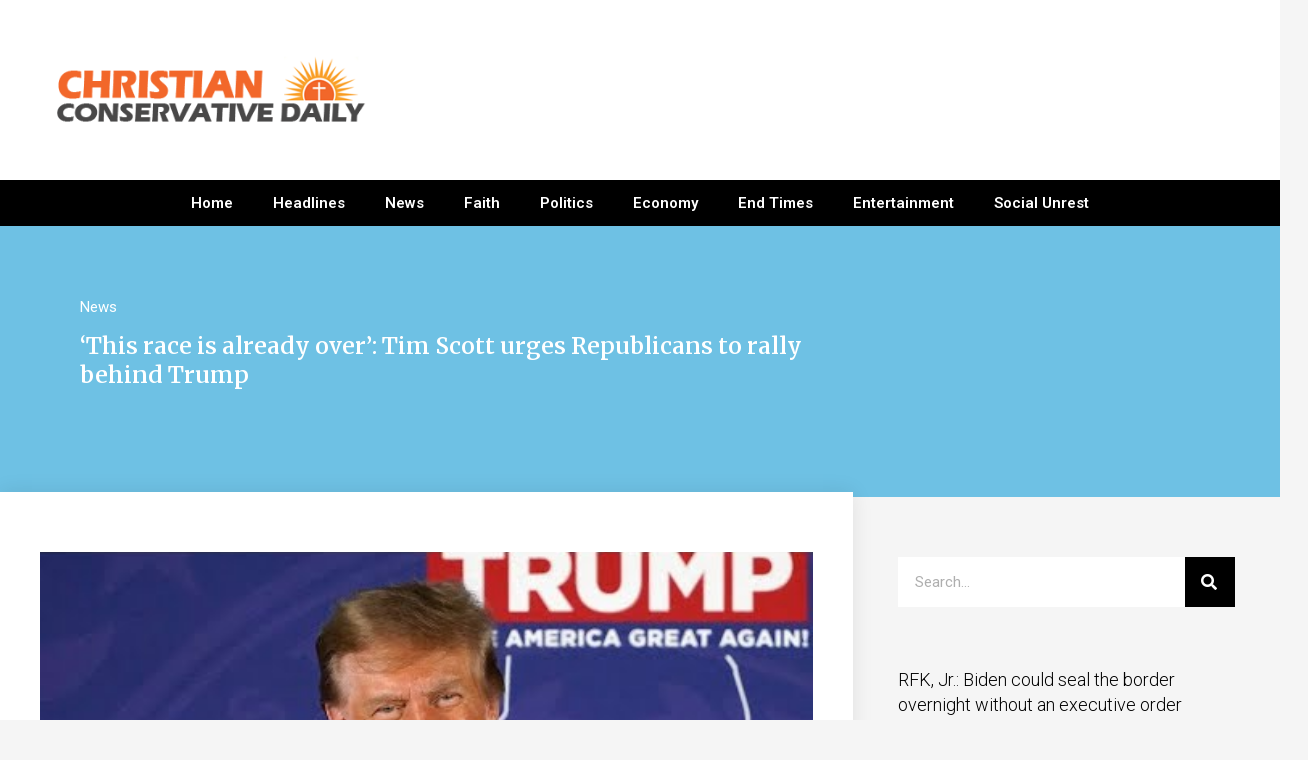

--- FILE ---
content_type: text/html; charset=UTF-8
request_url: https://christianconservativedaily.com/this-race-is-already-over-tim-scott-urges-republicans-to-rally-behind-trump/
body_size: 27695
content:
<!DOCTYPE html>
<html lang="en-US">
<head><meta charset="UTF-8"><script>if(navigator.userAgent.match(/MSIE|Internet Explorer/i)||navigator.userAgent.match(/Trident\/7\..*?rv:11/i)){var href=document.location.href;if(!href.match(/[?&]nowprocket/)){if(href.indexOf("?")==-1){if(href.indexOf("#")==-1){document.location.href=href+"?nowprocket=1"}else{document.location.href=href.replace("#","?nowprocket=1#")}}else{if(href.indexOf("#")==-1){document.location.href=href+"&nowprocket=1"}else{document.location.href=href.replace("#","&nowprocket=1#")}}}}</script><script>(()=>{class RocketLazyLoadScripts{constructor(){this.v="2.0.4",this.userEvents=["keydown","keyup","mousedown","mouseup","mousemove","mouseover","mouseout","touchmove","touchstart","touchend","touchcancel","wheel","click","dblclick","input"],this.attributeEvents=["onblur","onclick","oncontextmenu","ondblclick","onfocus","onmousedown","onmouseenter","onmouseleave","onmousemove","onmouseout","onmouseover","onmouseup","onmousewheel","onscroll","onsubmit"]}async t(){this.i(),this.o(),/iP(ad|hone)/.test(navigator.userAgent)&&this.h(),this.u(),this.l(this),this.m(),this.k(this),this.p(this),this._(),await Promise.all([this.R(),this.L()]),this.lastBreath=Date.now(),this.S(this),this.P(),this.D(),this.O(),this.M(),await this.C(this.delayedScripts.normal),await this.C(this.delayedScripts.defer),await this.C(this.delayedScripts.async),await this.T(),await this.F(),await this.j(),await this.A(),window.dispatchEvent(new Event("rocket-allScriptsLoaded")),this.everythingLoaded=!0,this.lastTouchEnd&&await new Promise(t=>setTimeout(t,500-Date.now()+this.lastTouchEnd)),this.I(),this.H(),this.U(),this.W()}i(){this.CSPIssue=sessionStorage.getItem("rocketCSPIssue"),document.addEventListener("securitypolicyviolation",t=>{this.CSPIssue||"script-src-elem"!==t.violatedDirective||"data"!==t.blockedURI||(this.CSPIssue=!0,sessionStorage.setItem("rocketCSPIssue",!0))},{isRocket:!0})}o(){window.addEventListener("pageshow",t=>{this.persisted=t.persisted,this.realWindowLoadedFired=!0},{isRocket:!0}),window.addEventListener("pagehide",()=>{this.onFirstUserAction=null},{isRocket:!0})}h(){let t;function e(e){t=e}window.addEventListener("touchstart",e,{isRocket:!0}),window.addEventListener("touchend",function i(o){o.changedTouches[0]&&t.changedTouches[0]&&Math.abs(o.changedTouches[0].pageX-t.changedTouches[0].pageX)<10&&Math.abs(o.changedTouches[0].pageY-t.changedTouches[0].pageY)<10&&o.timeStamp-t.timeStamp<200&&(window.removeEventListener("touchstart",e,{isRocket:!0}),window.removeEventListener("touchend",i,{isRocket:!0}),"INPUT"===o.target.tagName&&"text"===o.target.type||(o.target.dispatchEvent(new TouchEvent("touchend",{target:o.target,bubbles:!0})),o.target.dispatchEvent(new MouseEvent("mouseover",{target:o.target,bubbles:!0})),o.target.dispatchEvent(new PointerEvent("click",{target:o.target,bubbles:!0,cancelable:!0,detail:1,clientX:o.changedTouches[0].clientX,clientY:o.changedTouches[0].clientY})),event.preventDefault()))},{isRocket:!0})}q(t){this.userActionTriggered||("mousemove"!==t.type||this.firstMousemoveIgnored?"keyup"===t.type||"mouseover"===t.type||"mouseout"===t.type||(this.userActionTriggered=!0,this.onFirstUserAction&&this.onFirstUserAction()):this.firstMousemoveIgnored=!0),"click"===t.type&&t.preventDefault(),t.stopPropagation(),t.stopImmediatePropagation(),"touchstart"===this.lastEvent&&"touchend"===t.type&&(this.lastTouchEnd=Date.now()),"click"===t.type&&(this.lastTouchEnd=0),this.lastEvent=t.type,t.composedPath&&t.composedPath()[0].getRootNode()instanceof ShadowRoot&&(t.rocketTarget=t.composedPath()[0]),this.savedUserEvents.push(t)}u(){this.savedUserEvents=[],this.userEventHandler=this.q.bind(this),this.userEvents.forEach(t=>window.addEventListener(t,this.userEventHandler,{passive:!1,isRocket:!0})),document.addEventListener("visibilitychange",this.userEventHandler,{isRocket:!0})}U(){this.userEvents.forEach(t=>window.removeEventListener(t,this.userEventHandler,{passive:!1,isRocket:!0})),document.removeEventListener("visibilitychange",this.userEventHandler,{isRocket:!0}),this.savedUserEvents.forEach(t=>{(t.rocketTarget||t.target).dispatchEvent(new window[t.constructor.name](t.type,t))})}m(){const t="return false",e=Array.from(this.attributeEvents,t=>"data-rocket-"+t),i="["+this.attributeEvents.join("],[")+"]",o="[data-rocket-"+this.attributeEvents.join("],[data-rocket-")+"]",s=(e,i,o)=>{o&&o!==t&&(e.setAttribute("data-rocket-"+i,o),e["rocket"+i]=new Function("event",o),e.setAttribute(i,t))};new MutationObserver(t=>{for(const n of t)"attributes"===n.type&&(n.attributeName.startsWith("data-rocket-")||this.everythingLoaded?n.attributeName.startsWith("data-rocket-")&&this.everythingLoaded&&this.N(n.target,n.attributeName.substring(12)):s(n.target,n.attributeName,n.target.getAttribute(n.attributeName))),"childList"===n.type&&n.addedNodes.forEach(t=>{if(t.nodeType===Node.ELEMENT_NODE)if(this.everythingLoaded)for(const i of[t,...t.querySelectorAll(o)])for(const t of i.getAttributeNames())e.includes(t)&&this.N(i,t.substring(12));else for(const e of[t,...t.querySelectorAll(i)])for(const t of e.getAttributeNames())this.attributeEvents.includes(t)&&s(e,t,e.getAttribute(t))})}).observe(document,{subtree:!0,childList:!0,attributeFilter:[...this.attributeEvents,...e]})}I(){this.attributeEvents.forEach(t=>{document.querySelectorAll("[data-rocket-"+t+"]").forEach(e=>{this.N(e,t)})})}N(t,e){const i=t.getAttribute("data-rocket-"+e);i&&(t.setAttribute(e,i),t.removeAttribute("data-rocket-"+e))}k(t){Object.defineProperty(HTMLElement.prototype,"onclick",{get(){return this.rocketonclick||null},set(e){this.rocketonclick=e,this.setAttribute(t.everythingLoaded?"onclick":"data-rocket-onclick","this.rocketonclick(event)")}})}S(t){function e(e,i){let o=e[i];e[i]=null,Object.defineProperty(e,i,{get:()=>o,set(s){t.everythingLoaded?o=s:e["rocket"+i]=o=s}})}e(document,"onreadystatechange"),e(window,"onload"),e(window,"onpageshow");try{Object.defineProperty(document,"readyState",{get:()=>t.rocketReadyState,set(e){t.rocketReadyState=e},configurable:!0}),document.readyState="loading"}catch(t){console.log("WPRocket DJE readyState conflict, bypassing")}}l(t){this.originalAddEventListener=EventTarget.prototype.addEventListener,this.originalRemoveEventListener=EventTarget.prototype.removeEventListener,this.savedEventListeners=[],EventTarget.prototype.addEventListener=function(e,i,o){o&&o.isRocket||!t.B(e,this)&&!t.userEvents.includes(e)||t.B(e,this)&&!t.userActionTriggered||e.startsWith("rocket-")||t.everythingLoaded?t.originalAddEventListener.call(this,e,i,o):(t.savedEventListeners.push({target:this,remove:!1,type:e,func:i,options:o}),"mouseenter"!==e&&"mouseleave"!==e||t.originalAddEventListener.call(this,e,t.savedUserEvents.push,o))},EventTarget.prototype.removeEventListener=function(e,i,o){o&&o.isRocket||!t.B(e,this)&&!t.userEvents.includes(e)||t.B(e,this)&&!t.userActionTriggered||e.startsWith("rocket-")||t.everythingLoaded?t.originalRemoveEventListener.call(this,e,i,o):t.savedEventListeners.push({target:this,remove:!0,type:e,func:i,options:o})}}J(t,e){this.savedEventListeners=this.savedEventListeners.filter(i=>{let o=i.type,s=i.target||window;return e!==o||t!==s||(this.B(o,s)&&(i.type="rocket-"+o),this.$(i),!1)})}H(){EventTarget.prototype.addEventListener=this.originalAddEventListener,EventTarget.prototype.removeEventListener=this.originalRemoveEventListener,this.savedEventListeners.forEach(t=>this.$(t))}$(t){t.remove?this.originalRemoveEventListener.call(t.target,t.type,t.func,t.options):this.originalAddEventListener.call(t.target,t.type,t.func,t.options)}p(t){let e;function i(e){return t.everythingLoaded?e:e.split(" ").map(t=>"load"===t||t.startsWith("load.")?"rocket-jquery-load":t).join(" ")}function o(o){function s(e){const s=o.fn[e];o.fn[e]=o.fn.init.prototype[e]=function(){return this[0]===window&&t.userActionTriggered&&("string"==typeof arguments[0]||arguments[0]instanceof String?arguments[0]=i(arguments[0]):"object"==typeof arguments[0]&&Object.keys(arguments[0]).forEach(t=>{const e=arguments[0][t];delete arguments[0][t],arguments[0][i(t)]=e})),s.apply(this,arguments),this}}if(o&&o.fn&&!t.allJQueries.includes(o)){const e={DOMContentLoaded:[],"rocket-DOMContentLoaded":[]};for(const t in e)document.addEventListener(t,()=>{e[t].forEach(t=>t())},{isRocket:!0});o.fn.ready=o.fn.init.prototype.ready=function(i){function s(){parseInt(o.fn.jquery)>2?setTimeout(()=>i.bind(document)(o)):i.bind(document)(o)}return"function"==typeof i&&(t.realDomReadyFired?!t.userActionTriggered||t.fauxDomReadyFired?s():e["rocket-DOMContentLoaded"].push(s):e.DOMContentLoaded.push(s)),o([])},s("on"),s("one"),s("off"),t.allJQueries.push(o)}e=o}t.allJQueries=[],o(window.jQuery),Object.defineProperty(window,"jQuery",{get:()=>e,set(t){o(t)}})}P(){const t=new Map;document.write=document.writeln=function(e){const i=document.currentScript,o=document.createRange(),s=i.parentElement;let n=t.get(i);void 0===n&&(n=i.nextSibling,t.set(i,n));const c=document.createDocumentFragment();o.setStart(c,0),c.appendChild(o.createContextualFragment(e)),s.insertBefore(c,n)}}async R(){return new Promise(t=>{this.userActionTriggered?t():this.onFirstUserAction=t})}async L(){return new Promise(t=>{document.addEventListener("DOMContentLoaded",()=>{this.realDomReadyFired=!0,t()},{isRocket:!0})})}async j(){return this.realWindowLoadedFired?Promise.resolve():new Promise(t=>{window.addEventListener("load",t,{isRocket:!0})})}M(){this.pendingScripts=[];this.scriptsMutationObserver=new MutationObserver(t=>{for(const e of t)e.addedNodes.forEach(t=>{"SCRIPT"!==t.tagName||t.noModule||t.isWPRocket||this.pendingScripts.push({script:t,promise:new Promise(e=>{const i=()=>{const i=this.pendingScripts.findIndex(e=>e.script===t);i>=0&&this.pendingScripts.splice(i,1),e()};t.addEventListener("load",i,{isRocket:!0}),t.addEventListener("error",i,{isRocket:!0}),setTimeout(i,1e3)})})})}),this.scriptsMutationObserver.observe(document,{childList:!0,subtree:!0})}async F(){await this.X(),this.pendingScripts.length?(await this.pendingScripts[0].promise,await this.F()):this.scriptsMutationObserver.disconnect()}D(){this.delayedScripts={normal:[],async:[],defer:[]},document.querySelectorAll("script[type$=rocketlazyloadscript]").forEach(t=>{t.hasAttribute("data-rocket-src")?t.hasAttribute("async")&&!1!==t.async?this.delayedScripts.async.push(t):t.hasAttribute("defer")&&!1!==t.defer||"module"===t.getAttribute("data-rocket-type")?this.delayedScripts.defer.push(t):this.delayedScripts.normal.push(t):this.delayedScripts.normal.push(t)})}async _(){await this.L();let t=[];document.querySelectorAll("script[type$=rocketlazyloadscript][data-rocket-src]").forEach(e=>{let i=e.getAttribute("data-rocket-src");if(i&&!i.startsWith("data:")){i.startsWith("//")&&(i=location.protocol+i);try{const o=new URL(i).origin;o!==location.origin&&t.push({src:o,crossOrigin:e.crossOrigin||"module"===e.getAttribute("data-rocket-type")})}catch(t){}}}),t=[...new Map(t.map(t=>[JSON.stringify(t),t])).values()],this.Y(t,"preconnect")}async G(t){if(await this.K(),!0!==t.noModule||!("noModule"in HTMLScriptElement.prototype))return new Promise(e=>{let i;function o(){(i||t).setAttribute("data-rocket-status","executed"),e()}try{if(navigator.userAgent.includes("Firefox/")||""===navigator.vendor||this.CSPIssue)i=document.createElement("script"),[...t.attributes].forEach(t=>{let e=t.nodeName;"type"!==e&&("data-rocket-type"===e&&(e="type"),"data-rocket-src"===e&&(e="src"),i.setAttribute(e,t.nodeValue))}),t.text&&(i.text=t.text),t.nonce&&(i.nonce=t.nonce),i.hasAttribute("src")?(i.addEventListener("load",o,{isRocket:!0}),i.addEventListener("error",()=>{i.setAttribute("data-rocket-status","failed-network"),e()},{isRocket:!0}),setTimeout(()=>{i.isConnected||e()},1)):(i.text=t.text,o()),i.isWPRocket=!0,t.parentNode.replaceChild(i,t);else{const i=t.getAttribute("data-rocket-type"),s=t.getAttribute("data-rocket-src");i?(t.type=i,t.removeAttribute("data-rocket-type")):t.removeAttribute("type"),t.addEventListener("load",o,{isRocket:!0}),t.addEventListener("error",i=>{this.CSPIssue&&i.target.src.startsWith("data:")?(console.log("WPRocket: CSP fallback activated"),t.removeAttribute("src"),this.G(t).then(e)):(t.setAttribute("data-rocket-status","failed-network"),e())},{isRocket:!0}),s?(t.fetchPriority="high",t.removeAttribute("data-rocket-src"),t.src=s):t.src="data:text/javascript;base64,"+window.btoa(unescape(encodeURIComponent(t.text)))}}catch(i){t.setAttribute("data-rocket-status","failed-transform"),e()}});t.setAttribute("data-rocket-status","skipped")}async C(t){const e=t.shift();return e?(e.isConnected&&await this.G(e),this.C(t)):Promise.resolve()}O(){this.Y([...this.delayedScripts.normal,...this.delayedScripts.defer,...this.delayedScripts.async],"preload")}Y(t,e){this.trash=this.trash||[];let i=!0;var o=document.createDocumentFragment();t.forEach(t=>{const s=t.getAttribute&&t.getAttribute("data-rocket-src")||t.src;if(s&&!s.startsWith("data:")){const n=document.createElement("link");n.href=s,n.rel=e,"preconnect"!==e&&(n.as="script",n.fetchPriority=i?"high":"low"),t.getAttribute&&"module"===t.getAttribute("data-rocket-type")&&(n.crossOrigin=!0),t.crossOrigin&&(n.crossOrigin=t.crossOrigin),t.integrity&&(n.integrity=t.integrity),t.nonce&&(n.nonce=t.nonce),o.appendChild(n),this.trash.push(n),i=!1}}),document.head.appendChild(o)}W(){this.trash.forEach(t=>t.remove())}async T(){try{document.readyState="interactive"}catch(t){}this.fauxDomReadyFired=!0;try{await this.K(),this.J(document,"readystatechange"),document.dispatchEvent(new Event("rocket-readystatechange")),await this.K(),document.rocketonreadystatechange&&document.rocketonreadystatechange(),await this.K(),this.J(document,"DOMContentLoaded"),document.dispatchEvent(new Event("rocket-DOMContentLoaded")),await this.K(),this.J(window,"DOMContentLoaded"),window.dispatchEvent(new Event("rocket-DOMContentLoaded"))}catch(t){console.error(t)}}async A(){try{document.readyState="complete"}catch(t){}try{await this.K(),this.J(document,"readystatechange"),document.dispatchEvent(new Event("rocket-readystatechange")),await this.K(),document.rocketonreadystatechange&&document.rocketonreadystatechange(),await this.K(),this.J(window,"load"),window.dispatchEvent(new Event("rocket-load")),await this.K(),window.rocketonload&&window.rocketonload(),await this.K(),this.allJQueries.forEach(t=>t(window).trigger("rocket-jquery-load")),await this.K(),this.J(window,"pageshow");const t=new Event("rocket-pageshow");t.persisted=this.persisted,window.dispatchEvent(t),await this.K(),window.rocketonpageshow&&window.rocketonpageshow({persisted:this.persisted})}catch(t){console.error(t)}}async K(){Date.now()-this.lastBreath>45&&(await this.X(),this.lastBreath=Date.now())}async X(){return document.hidden?new Promise(t=>setTimeout(t)):new Promise(t=>requestAnimationFrame(t))}B(t,e){return e===document&&"readystatechange"===t||(e===document&&"DOMContentLoaded"===t||(e===window&&"DOMContentLoaded"===t||(e===window&&"load"===t||e===window&&"pageshow"===t)))}static run(){(new RocketLazyLoadScripts).t()}}RocketLazyLoadScripts.run()})();</script>
	
		<title>&#8216;This race is already over&#8217;: Tim Scott urges Republicans to rally behind Trump &#8211; Christian Conservative Daily</title>
<link data-rocket-preload as="style" href="https://fonts.googleapis.com/css?family=Roboto%3A100%2C100italic%2C200%2C200italic%2C300%2C300italic%2C400%2C400italic%2C500%2C500italic%2C600%2C600italic%2C700%2C700italic%2C800%2C800italic%2C900%2C900italic%7CRoboto%20Slab%3A100%2C100italic%2C200%2C200italic%2C300%2C300italic%2C400%2C400italic%2C500%2C500italic%2C600%2C600italic%2C700%2C700italic%2C800%2C800italic%2C900%2C900italic%7CMerriweather%3A100%2C100italic%2C200%2C200italic%2C300%2C300italic%2C400%2C400italic%2C500%2C500italic%2C600%2C600italic%2C700%2C700italic%2C800%2C800italic%2C900%2C900italic&#038;display=swap" rel="preload">
<link href="https://fonts.googleapis.com/css?family=Roboto%3A100%2C100italic%2C200%2C200italic%2C300%2C300italic%2C400%2C400italic%2C500%2C500italic%2C600%2C600italic%2C700%2C700italic%2C800%2C800italic%2C900%2C900italic%7CRoboto%20Slab%3A100%2C100italic%2C200%2C200italic%2C300%2C300italic%2C400%2C400italic%2C500%2C500italic%2C600%2C600italic%2C700%2C700italic%2C800%2C800italic%2C900%2C900italic%7CMerriweather%3A100%2C100italic%2C200%2C200italic%2C300%2C300italic%2C400%2C400italic%2C500%2C500italic%2C600%2C600italic%2C700%2C700italic%2C800%2C800italic%2C900%2C900italic&#038;display=swap" media="print" onload="this.media=&#039;all&#039;" rel="stylesheet">
<noscript><link rel="stylesheet" href="https://fonts.googleapis.com/css?family=Roboto%3A100%2C100italic%2C200%2C200italic%2C300%2C300italic%2C400%2C400italic%2C500%2C500italic%2C600%2C600italic%2C700%2C700italic%2C800%2C800italic%2C900%2C900italic%7CRoboto%20Slab%3A100%2C100italic%2C200%2C200italic%2C300%2C300italic%2C400%2C400italic%2C500%2C500italic%2C600%2C600italic%2C700%2C700italic%2C800%2C800italic%2C900%2C900italic%7CMerriweather%3A100%2C100italic%2C200%2C200italic%2C300%2C300italic%2C400%2C400italic%2C500%2C500italic%2C600%2C600italic%2C700%2C700italic%2C800%2C800italic%2C900%2C900italic&#038;display=swap"></noscript>
<meta name='robots' content='max-image-preview:large' />
	<style>img:is([sizes="auto" i], [sizes^="auto," i]) { contain-intrinsic-size: 3000px 1500px }</style>
	<link rel="pingback" href="https://christianconservativedaily.com/xmlrpc.php">
<meta name="viewport" content="width=device-width, initial-scale=1"><link href='https://fonts.gstatic.com' crossorigin rel='preconnect' />
<link rel="alternate" type="application/rss+xml" title="Christian Conservative Daily &raquo; Feed" href="https://christianconservativedaily.com/feed/" />
<link rel="alternate" type="application/rss+xml" title="Christian Conservative Daily &raquo; Comments Feed" href="https://christianconservativedaily.com/comments/feed/" />
<link rel="alternate" type="application/rss+xml" title="Christian Conservative Daily &raquo; &#8216;This race is already over&#8217;: Tim Scott urges Republicans to rally behind Trump Comments Feed" href="https://christianconservativedaily.com/this-race-is-already-over-tim-scott-urges-republicans-to-rally-behind-trump/feed/" />
<style id='wp-emoji-styles-inline-css'>

	img.wp-smiley, img.emoji {
		display: inline !important;
		border: none !important;
		box-shadow: none !important;
		height: 1em !important;
		width: 1em !important;
		margin: 0 0.07em !important;
		vertical-align: -0.1em !important;
		background: none !important;
		padding: 0 !important;
	}
</style>
<style id='wp-block-library-inline-css'>
:root{--wp-admin-theme-color:#007cba;--wp-admin-theme-color--rgb:0,124,186;--wp-admin-theme-color-darker-10:#006ba1;--wp-admin-theme-color-darker-10--rgb:0,107,161;--wp-admin-theme-color-darker-20:#005a87;--wp-admin-theme-color-darker-20--rgb:0,90,135;--wp-admin-border-width-focus:2px;--wp-block-synced-color:#7a00df;--wp-block-synced-color--rgb:122,0,223;--wp-bound-block-color:var(--wp-block-synced-color)}@media (min-resolution:192dpi){:root{--wp-admin-border-width-focus:1.5px}}.wp-element-button{cursor:pointer}:root{--wp--preset--font-size--normal:16px;--wp--preset--font-size--huge:42px}:root .has-very-light-gray-background-color{background-color:#eee}:root .has-very-dark-gray-background-color{background-color:#313131}:root .has-very-light-gray-color{color:#eee}:root .has-very-dark-gray-color{color:#313131}:root .has-vivid-green-cyan-to-vivid-cyan-blue-gradient-background{background:linear-gradient(135deg,#00d084,#0693e3)}:root .has-purple-crush-gradient-background{background:linear-gradient(135deg,#34e2e4,#4721fb 50%,#ab1dfe)}:root .has-hazy-dawn-gradient-background{background:linear-gradient(135deg,#faaca8,#dad0ec)}:root .has-subdued-olive-gradient-background{background:linear-gradient(135deg,#fafae1,#67a671)}:root .has-atomic-cream-gradient-background{background:linear-gradient(135deg,#fdd79a,#004a59)}:root .has-nightshade-gradient-background{background:linear-gradient(135deg,#330968,#31cdcf)}:root .has-midnight-gradient-background{background:linear-gradient(135deg,#020381,#2874fc)}.has-regular-font-size{font-size:1em}.has-larger-font-size{font-size:2.625em}.has-normal-font-size{font-size:var(--wp--preset--font-size--normal)}.has-huge-font-size{font-size:var(--wp--preset--font-size--huge)}.has-text-align-center{text-align:center}.has-text-align-left{text-align:left}.has-text-align-right{text-align:right}#end-resizable-editor-section{display:none}.aligncenter{clear:both}.items-justified-left{justify-content:flex-start}.items-justified-center{justify-content:center}.items-justified-right{justify-content:flex-end}.items-justified-space-between{justify-content:space-between}.screen-reader-text{border:0;clip-path:inset(50%);height:1px;margin:-1px;overflow:hidden;padding:0;position:absolute;width:1px;word-wrap:normal!important}.screen-reader-text:focus{background-color:#ddd;clip-path:none;color:#444;display:block;font-size:1em;height:auto;left:5px;line-height:normal;padding:15px 23px 14px;text-decoration:none;top:5px;width:auto;z-index:100000}html :where(.has-border-color){border-style:solid}html :where([style*=border-top-color]){border-top-style:solid}html :where([style*=border-right-color]){border-right-style:solid}html :where([style*=border-bottom-color]){border-bottom-style:solid}html :where([style*=border-left-color]){border-left-style:solid}html :where([style*=border-width]){border-style:solid}html :where([style*=border-top-width]){border-top-style:solid}html :where([style*=border-right-width]){border-right-style:solid}html :where([style*=border-bottom-width]){border-bottom-style:solid}html :where([style*=border-left-width]){border-left-style:solid}html :where(img[class*=wp-image-]){height:auto;max-width:100%}:where(figure){margin:0 0 1em}html :where(.is-position-sticky){--wp-admin--admin-bar--position-offset:var(--wp-admin--admin-bar--height,0px)}@media screen and (max-width:600px){html :where(.is-position-sticky){--wp-admin--admin-bar--position-offset:0px}}
</style>
<style id='classic-theme-styles-inline-css'>
/*! This file is auto-generated */
.wp-block-button__link{color:#fff;background-color:#32373c;border-radius:9999px;box-shadow:none;text-decoration:none;padding:calc(.667em + 2px) calc(1.333em + 2px);font-size:1.125em}.wp-block-file__button{background:#32373c;color:#fff;text-decoration:none}
</style>
<link data-minify="1" rel='stylesheet' id='font-awesome-css' href='https://christianconservativedaily.com/wp-content/cache/min/1/wp-content/themes/oceanwp/assets/fonts/fontawesome/css/all.min.css?ver=1764321014' media='all' />
<link data-minify="1" rel='stylesheet' id='simple-line-icons-css' href='https://christianconservativedaily.com/wp-content/cache/min/1/wp-content/themes/oceanwp/assets/css/third/simple-line-icons.min.css?ver=1764321014' media='all' />
<link rel='stylesheet' id='oceanwp-style-css' href='https://christianconservativedaily.com/wp-content/themes/oceanwp/assets/css/style.min.css?ver=4.1.4' media='all' />
<style id='oceanwp-style-inline-css'>
body div.wpforms-container-full .wpforms-form input[type=submit]:hover,
			body div.wpforms-container-full .wpforms-form input[type=submit]:active,
			body div.wpforms-container-full .wpforms-form button[type=submit]:hover,
			body div.wpforms-container-full .wpforms-form button[type=submit]:active,
			body div.wpforms-container-full .wpforms-form .wpforms-page-button:hover,
			body div.wpforms-container-full .wpforms-form .wpforms-page-button:active,
			body .wp-core-ui div.wpforms-container-full .wpforms-form input[type=submit]:hover,
			body .wp-core-ui div.wpforms-container-full .wpforms-form input[type=submit]:active,
			body .wp-core-ui div.wpforms-container-full .wpforms-form button[type=submit]:hover,
			body .wp-core-ui div.wpforms-container-full .wpforms-form button[type=submit]:active,
			body .wp-core-ui div.wpforms-container-full .wpforms-form .wpforms-page-button:hover,
			body .wp-core-ui div.wpforms-container-full .wpforms-form .wpforms-page-button:active {
					background: linear-gradient(0deg, rgba(0, 0, 0, 0.2), rgba(0, 0, 0, 0.2)), var(--wpforms-button-background-color-alt, var(--wpforms-button-background-color)) !important;
			}
</style>
<link rel='stylesheet' id='elementor-frontend-css' href='https://christianconservativedaily.com/wp-content/plugins/elementor/assets/css/frontend.min.css?ver=3.33.2' media='all' />
<link rel='stylesheet' id='widget-image-css' href='https://christianconservativedaily.com/wp-content/plugins/elementor/assets/css/widget-image.min.css?ver=3.33.2' media='all' />
<link rel='stylesheet' id='widget-nav-menu-css' href='https://christianconservativedaily.com/wp-content/plugins/elementor-pro/assets/css/widget-nav-menu.min.css?ver=3.33.1' media='all' />
<link rel='stylesheet' id='e-sticky-css' href='https://christianconservativedaily.com/wp-content/plugins/elementor-pro/assets/css/modules/sticky.min.css?ver=3.33.1' media='all' />
<link rel='stylesheet' id='widget-post-info-css' href='https://christianconservativedaily.com/wp-content/plugins/elementor-pro/assets/css/widget-post-info.min.css?ver=3.33.1' media='all' />
<link rel='stylesheet' id='widget-icon-list-css' href='https://christianconservativedaily.com/wp-content/plugins/elementor/assets/css/widget-icon-list.min.css?ver=3.33.2' media='all' />
<link rel='stylesheet' id='elementor-icons-shared-0-css' href='https://christianconservativedaily.com/wp-content/plugins/elementor/assets/lib/font-awesome/css/fontawesome.min.css?ver=5.15.3' media='all' />
<link data-minify="1" rel='stylesheet' id='elementor-icons-fa-regular-css' href='https://christianconservativedaily.com/wp-content/cache/min/1/wp-content/plugins/elementor/assets/lib/font-awesome/css/regular.min.css?ver=1764321014' media='all' />
<link data-minify="1" rel='stylesheet' id='elementor-icons-fa-solid-css' href='https://christianconservativedaily.com/wp-content/cache/min/1/wp-content/plugins/elementor/assets/lib/font-awesome/css/solid.min.css?ver=1764321014' media='all' />
<link rel='stylesheet' id='widget-heading-css' href='https://christianconservativedaily.com/wp-content/plugins/elementor/assets/css/widget-heading.min.css?ver=3.33.2' media='all' />
<link rel='stylesheet' id='e-motion-fx-css' href='https://christianconservativedaily.com/wp-content/plugins/elementor-pro/assets/css/modules/motion-fx.min.css?ver=3.33.1' media='all' />
<link rel='stylesheet' id='widget-social-css' href='https://christianconservativedaily.com/wp-content/plugins/elementor-pro/assets/css/widget-social.min.css?ver=3.33.1' media='all' />
<link rel='stylesheet' id='widget-author-box-css' href='https://christianconservativedaily.com/wp-content/plugins/elementor-pro/assets/css/widget-author-box.min.css?ver=3.33.1' media='all' />
<link rel='stylesheet' id='widget-search-form-css' href='https://christianconservativedaily.com/wp-content/plugins/elementor-pro/assets/css/widget-search-form.min.css?ver=3.33.1' media='all' />
<link rel='stylesheet' id='widget-posts-css' href='https://christianconservativedaily.com/wp-content/plugins/elementor-pro/assets/css/widget-posts.min.css?ver=3.33.1' media='all' />
<link data-minify="1" rel='stylesheet' id='swiper-css' href='https://christianconservativedaily.com/wp-content/cache/min/1/wp-content/plugins/elementor/assets/lib/swiper/v8/css/swiper.min.css?ver=1764321014' media='all' />
<link rel='stylesheet' id='e-swiper-css' href='https://christianconservativedaily.com/wp-content/plugins/elementor/assets/css/conditionals/e-swiper.min.css?ver=3.33.2' media='all' />
<link data-minify="1" rel='stylesheet' id='elementor-icons-css' href='https://christianconservativedaily.com/wp-content/cache/min/1/wp-content/plugins/elementor/assets/lib/eicons/css/elementor-icons.min.css?ver=1764321014' media='all' />
<link rel='stylesheet' id='elementor-post-237457-css' href='https://christianconservativedaily.com/wp-content/uploads/elementor/css/post-237457.css?ver=1764321013' media='all' />
<link rel='stylesheet' id='elementor-post-237417-css' href='https://christianconservativedaily.com/wp-content/uploads/elementor/css/post-237417.css?ver=1764321014' media='all' />
<link data-minify="1" rel='stylesheet' id='oe-widgets-style-css' href='https://christianconservativedaily.com/wp-content/cache/min/1/wp-content/plugins/ocean-extra/assets/css/widgets.css?ver=1764321014' media='all' />
<style id='rocket-lazyload-inline-css'>
.rll-youtube-player{position:relative;padding-bottom:56.23%;height:0;overflow:hidden;max-width:100%;}.rll-youtube-player:focus-within{outline: 2px solid currentColor;outline-offset: 5px;}.rll-youtube-player iframe{position:absolute;top:0;left:0;width:100%;height:100%;z-index:100;background:0 0}.rll-youtube-player img{bottom:0;display:block;left:0;margin:auto;max-width:100%;width:100%;position:absolute;right:0;top:0;border:none;height:auto;-webkit-transition:.4s all;-moz-transition:.4s all;transition:.4s all}.rll-youtube-player img:hover{-webkit-filter:brightness(75%)}.rll-youtube-player .play{height:100%;width:100%;left:0;top:0;position:absolute;background:url(https://christianconservativedaily.com/wp-content/plugins/wp-rocket/assets/img/youtube.png) no-repeat center;background-color: transparent !important;cursor:pointer;border:none;}.wp-embed-responsive .wp-has-aspect-ratio .rll-youtube-player{position:absolute;padding-bottom:0;width:100%;height:100%;top:0;bottom:0;left:0;right:0}
</style>



<script type="rocketlazyloadscript" data-rocket-src="https://christianconservativedaily.com/wp-includes/js/jquery/jquery.min.js?ver=3.7.1" id="jquery-core-js"></script>
<script type="rocketlazyloadscript" data-rocket-src="https://christianconservativedaily.com/wp-includes/js/jquery/jquery-migrate.min.js?ver=3.4.1" id="jquery-migrate-js"></script>
<link rel="https://api.w.org/" href="https://christianconservativedaily.com/wp-json/" /><link rel="alternate" title="JSON" type="application/json" href="https://christianconservativedaily.com/wp-json/wp/v2/posts/415051" /><link rel="EditURI" type="application/rsd+xml" title="RSD" href="https://christianconservativedaily.com/xmlrpc.php?rsd" />
<meta name="generator" content="WordPress 6.8.3" />
<link rel="canonical" href="https://christianconservativedaily.com/this-race-is-already-over-tim-scott-urges-republicans-to-rally-behind-trump/" />
<link rel='shortlink' href='https://christianconservativedaily.com/?p=415051' />
<link rel="alternate" title="oEmbed (JSON)" type="application/json+oembed" href="https://christianconservativedaily.com/wp-json/oembed/1.0/embed?url=https%3A%2F%2Fchristianconservativedaily.com%2Fthis-race-is-already-over-tim-scott-urges-republicans-to-rally-behind-trump%2F" />
<link rel="alternate" title="oEmbed (XML)" type="text/xml+oembed" href="https://christianconservativedaily.com/wp-json/oembed/1.0/embed?url=https%3A%2F%2Fchristianconservativedaily.com%2Fthis-race-is-already-over-tim-scott-urges-republicans-to-rally-behind-trump%2F&#038;format=xml" />
<!-- HFCM by 99 Robots - Snippet # 2: Retargeting Tags -->
<!-- Meta Pixel Code -->
<script type="rocketlazyloadscript">
!function(f,b,e,v,n,t,s)
{if(f.fbq)return;n=f.fbq=function(){n.callMethod?
n.callMethod.apply(n,arguments):n.queue.push(arguments)};
if(!f._fbq)f._fbq=n;n.push=n;n.loaded=!0;n.version='2.0';
n.queue=[];t=b.createElement(e);t.async=!0;
t.src=v;s=b.getElementsByTagName(e)[0];
s.parentNode.insertBefore(t,s)}(window, document,'script',
'https://connect.facebook.net/en_US/fbevents.js');
fbq('init', '2943415022471448');
fbq('track', 'PageView');
</script>
<noscript><img height="1" width="1" style="display:none"
src="https://www.facebook.com/tr?id=2943415022471448&ev=PageView&noscript=1"
/></noscript>
<!-- End Meta Pixel Code -->




<script type="rocketlazyloadscript" data-rocket-type="text/javascript">
  !function(R, T, X, p, i, x, e, l) {
    if (R.rtxq) return; p = R.rtxq = function() {p.queue.push(arguments);}; p.queue = [];
    i = T.createElement(X); i.async = !0; i.src = '//rtxpx-a.akamaihd.net/main.js';
    x = T.getElementsByTagName(X)[0]; x.parentNode.insertBefore(i, x);
  }(window, document, 'script');

  // Always call this function first to initialize the tracking code
  rtxq('init', 'NDdmYzIzNjEzZWUwNGYzYmI2Yzc3MzVmZjAyYmI2MTc6NDQ4OTA%3D');

  // You can call this tracking function on page load or after a specific event,
  // for example a button click, depending on how you want to build your audience.
  rtxq('segment', 7544, 'f525e288-51ee-4a13-a71d-d887c5e8b996', 'pageview');
</script>






<!-- Global site tag (gtag.js) - Google Ads: 10842281676 -->
<script type="rocketlazyloadscript" async data-rocket-src="https://www.googletagmanager.com/gtag/js?id=AW-10842281676"></script>
<script type="rocketlazyloadscript">
  window.dataLayer = window.dataLayer || [];
  function gtag(){dataLayer.push(arguments);}
  gtag('js', new Date());

  gtag('config', 'AW-10842281676');
</script>
<!-- /end HFCM by 99 Robots -->
<meta name="generator" content="Elementor 3.33.2; features: additional_custom_breakpoints; settings: css_print_method-external, google_font-enabled, font_display-auto">
			<style>
				.e-con.e-parent:nth-of-type(n+4):not(.e-lazyloaded):not(.e-no-lazyload),
				.e-con.e-parent:nth-of-type(n+4):not(.e-lazyloaded):not(.e-no-lazyload) * {
					background-image: none !important;
				}
				@media screen and (max-height: 1024px) {
					.e-con.e-parent:nth-of-type(n+3):not(.e-lazyloaded):not(.e-no-lazyload),
					.e-con.e-parent:nth-of-type(n+3):not(.e-lazyloaded):not(.e-no-lazyload) * {
						background-image: none !important;
					}
				}
				@media screen and (max-height: 640px) {
					.e-con.e-parent:nth-of-type(n+2):not(.e-lazyloaded):not(.e-no-lazyload),
					.e-con.e-parent:nth-of-type(n+2):not(.e-lazyloaded):not(.e-no-lazyload) * {
						background-image: none !important;
					}
				}
			</style>
			<!-- OceanWP CSS -->
<style type="text/css">
/* Colors */body .theme-button,body input[type="submit"],body button[type="submit"],body button,body .button,body div.wpforms-container-full .wpforms-form input[type=submit],body div.wpforms-container-full .wpforms-form button[type=submit],body div.wpforms-container-full .wpforms-form .wpforms-page-button,.woocommerce-cart .wp-element-button,.woocommerce-checkout .wp-element-button,.wp-block-button__link{border-color:#ffffff}body .theme-button:hover,body input[type="submit"]:hover,body button[type="submit"]:hover,body button:hover,body .button:hover,body div.wpforms-container-full .wpforms-form input[type=submit]:hover,body div.wpforms-container-full .wpforms-form input[type=submit]:active,body div.wpforms-container-full .wpforms-form button[type=submit]:hover,body div.wpforms-container-full .wpforms-form button[type=submit]:active,body div.wpforms-container-full .wpforms-form .wpforms-page-button:hover,body div.wpforms-container-full .wpforms-form .wpforms-page-button:active,.woocommerce-cart .wp-element-button:hover,.woocommerce-checkout .wp-element-button:hover,.wp-block-button__link:hover{border-color:#ffffff}/* OceanWP Style Settings CSS */.theme-button,input[type="submit"],button[type="submit"],button,.button,body div.wpforms-container-full .wpforms-form input[type=submit],body div.wpforms-container-full .wpforms-form button[type=submit],body div.wpforms-container-full .wpforms-form .wpforms-page-button{border-style:solid}.theme-button,input[type="submit"],button[type="submit"],button,.button,body div.wpforms-container-full .wpforms-form input[type=submit],body div.wpforms-container-full .wpforms-form button[type=submit],body div.wpforms-container-full .wpforms-form .wpforms-page-button{border-width:1px}form input[type="text"],form input[type="password"],form input[type="email"],form input[type="url"],form input[type="date"],form input[type="month"],form input[type="time"],form input[type="datetime"],form input[type="datetime-local"],form input[type="week"],form input[type="number"],form input[type="search"],form input[type="tel"],form input[type="color"],form select,form textarea,.woocommerce .woocommerce-checkout .select2-container--default .select2-selection--single{border-style:solid}body div.wpforms-container-full .wpforms-form input[type=date],body div.wpforms-container-full .wpforms-form input[type=datetime],body div.wpforms-container-full .wpforms-form input[type=datetime-local],body div.wpforms-container-full .wpforms-form input[type=email],body div.wpforms-container-full .wpforms-form input[type=month],body div.wpforms-container-full .wpforms-form input[type=number],body div.wpforms-container-full .wpforms-form input[type=password],body div.wpforms-container-full .wpforms-form input[type=range],body div.wpforms-container-full .wpforms-form input[type=search],body div.wpforms-container-full .wpforms-form input[type=tel],body div.wpforms-container-full .wpforms-form input[type=text],body div.wpforms-container-full .wpforms-form input[type=time],body div.wpforms-container-full .wpforms-form input[type=url],body div.wpforms-container-full .wpforms-form input[type=week],body div.wpforms-container-full .wpforms-form select,body div.wpforms-container-full .wpforms-form textarea{border-style:solid}form input[type="text"],form input[type="password"],form input[type="email"],form input[type="url"],form input[type="date"],form input[type="month"],form input[type="time"],form input[type="datetime"],form input[type="datetime-local"],form input[type="week"],form input[type="number"],form input[type="search"],form input[type="tel"],form input[type="color"],form select,form textarea{border-radius:3px}body div.wpforms-container-full .wpforms-form input[type=date],body div.wpforms-container-full .wpforms-form input[type=datetime],body div.wpforms-container-full .wpforms-form input[type=datetime-local],body div.wpforms-container-full .wpforms-form input[type=email],body div.wpforms-container-full .wpforms-form input[type=month],body div.wpforms-container-full .wpforms-form input[type=number],body div.wpforms-container-full .wpforms-form input[type=password],body div.wpforms-container-full .wpforms-form input[type=range],body div.wpforms-container-full .wpforms-form input[type=search],body div.wpforms-container-full .wpforms-form input[type=tel],body div.wpforms-container-full .wpforms-form input[type=text],body div.wpforms-container-full .wpforms-form input[type=time],body div.wpforms-container-full .wpforms-form input[type=url],body div.wpforms-container-full .wpforms-form input[type=week],body div.wpforms-container-full .wpforms-form select,body div.wpforms-container-full .wpforms-form textarea{border-radius:3px}/* Header */#site-header.has-header-media .overlay-header-media{background-color:rgba(0,0,0,0.5)}/* Blog CSS */.ocean-single-post-header ul.meta-item li a:hover{color:#333333}/* Typography */body{font-size:14px;line-height:1.8}h1,h2,h3,h4,h5,h6,.theme-heading,.widget-title,.oceanwp-widget-recent-posts-title,.comment-reply-title,.entry-title,.sidebar-box .widget-title{line-height:1.4}h1{font-size:23px;line-height:1.4}h2{font-size:20px;line-height:1.4}h3{font-size:18px;line-height:1.4}h4{font-size:17px;line-height:1.4}h5{font-size:14px;line-height:1.4}h6{font-size:15px;line-height:1.4}.page-header .page-header-title,.page-header.background-image-page-header .page-header-title{font-size:32px;line-height:1.4}.page-header .page-subheading{font-size:15px;line-height:1.8}.site-breadcrumbs,.site-breadcrumbs a{font-size:13px;line-height:1.4}#top-bar-content,#top-bar-social-alt{font-size:12px;line-height:1.8}#site-logo a.site-logo-text{font-size:24px;line-height:1.8}.dropdown-menu ul li a.menu-link,#site-header.full_screen-header .fs-dropdown-menu ul.sub-menu li a{font-size:12px;line-height:1.2;letter-spacing:.6px}.sidr-class-dropdown-menu li a,a.sidr-class-toggle-sidr-close,#mobile-dropdown ul li a,body #mobile-fullscreen ul li a{font-size:15px;line-height:1.8}.blog-entry.post .blog-entry-header .entry-title a{font-size:24px;line-height:1.4}.ocean-single-post-header .single-post-title{font-size:34px;line-height:1.4;letter-spacing:.6px}.ocean-single-post-header ul.meta-item li,.ocean-single-post-header ul.meta-item li a{font-size:13px;line-height:1.4;letter-spacing:.6px}.ocean-single-post-header .post-author-name,.ocean-single-post-header .post-author-name a{font-size:14px;line-height:1.4;letter-spacing:.6px}.ocean-single-post-header .post-author-description{font-size:12px;line-height:1.4;letter-spacing:.6px}.single-post .entry-title{line-height:1.4;letter-spacing:.6px}.single-post ul.meta li,.single-post ul.meta li a{font-size:14px;line-height:1.4;letter-spacing:.6px}.sidebar-box .widget-title,.sidebar-box.widget_block .wp-block-heading{font-size:13px;line-height:1;letter-spacing:1px}#footer-widgets .footer-box .widget-title{font-size:13px;line-height:1;letter-spacing:1px}#footer-bottom #copyright{font-size:12px;line-height:1}#footer-bottom #footer-bottom-menu{font-size:12px;line-height:1}.woocommerce-store-notice.demo_store{line-height:2;letter-spacing:1.5px}.demo_store .woocommerce-store-notice__dismiss-link{line-height:2;letter-spacing:1.5px}.woocommerce ul.products li.product li.title h2,.woocommerce ul.products li.product li.title a{font-size:14px;line-height:1.5}.woocommerce ul.products li.product li.category,.woocommerce ul.products li.product li.category a{font-size:12px;line-height:1}.woocommerce ul.products li.product .price{font-size:18px;line-height:1}.woocommerce ul.products li.product .button,.woocommerce ul.products li.product .product-inner .added_to_cart{font-size:12px;line-height:1.5;letter-spacing:1px}.woocommerce ul.products li.owp-woo-cond-notice span,.woocommerce ul.products li.owp-woo-cond-notice a{font-size:16px;line-height:1;letter-spacing:1px;font-weight:600;text-transform:capitalize}.woocommerce div.product .product_title{font-size:24px;line-height:1.4;letter-spacing:.6px}.woocommerce div.product p.price{font-size:36px;line-height:1}.woocommerce .owp-btn-normal .summary form button.button,.woocommerce .owp-btn-big .summary form button.button,.woocommerce .owp-btn-very-big .summary form button.button{font-size:12px;line-height:1.5;letter-spacing:1px;text-transform:uppercase}.woocommerce div.owp-woo-single-cond-notice span,.woocommerce div.owp-woo-single-cond-notice a{font-size:18px;line-height:2;letter-spacing:1.5px;font-weight:600;text-transform:capitalize}.ocean-preloader--active .preloader-after-content{font-size:20px;line-height:1.8;letter-spacing:.6px}
</style><noscript><style id="rocket-lazyload-nojs-css">.rll-youtube-player, [data-lazy-src]{display:none !important;}</style></noscript>	<meta name="viewport" content="width=device-width, initial-scale=1.0, viewport-fit=cover" /><meta name="generator" content="WP Rocket 3.20.1.2" data-wpr-features="wpr_delay_js wpr_minify_js wpr_lazyload_images wpr_lazyload_iframes wpr_minify_css wpr_preload_links wpr_desktop" /></head>
<body class="wp-singular post-template-default single single-post postid-415051 single-format-standard wp-embed-responsive wp-theme-oceanwp oceanwp-theme dropdown-mobile default-breakpoint has-sidebar content-right-sidebar post-in-category-news has-topbar has-breadcrumbs elementor-default elementor-template-canvas elementor-kit-237457 elementor-page-237417">
			<div data-rocket-location-hash="3dc1921b9f89d63ac47f5ac05b55906d" data-elementor-type="single" data-elementor-id="237417" class="elementor elementor-237417 elementor-location-single post-415051 post type-post status-publish format-standard has-post-thumbnail hentry category-news entry has-media" data-elementor-post-type="elementor_library">
					<header data-rocket-location-hash="a943949d0f897c99aaa116fc8b901813" class="elementor-section elementor-top-section elementor-element elementor-element-65785b7 elementor-section-content-middle elementor-section-height-min-height elementor-hidden-tablet elementor-hidden-phone elementor-section-stretched elementor-section-boxed elementor-section-height-default elementor-section-items-middle" data-id="65785b7" data-element_type="section" data-settings="{&quot;background_background&quot;:&quot;classic&quot;,&quot;stretch_section&quot;:&quot;section-stretched&quot;}">
						<div data-rocket-location-hash="79a36f82cb27abfa8cb644639f5552a3" class="elementor-container elementor-column-gap-wider">
					<div class="elementor-column elementor-col-50 elementor-top-column elementor-element elementor-element-7c061ab1" data-id="7c061ab1" data-element_type="column">
			<div class="elementor-widget-wrap elementor-element-populated">
						<div class="elementor-element elementor-element-af440cd elementor-widget__width-initial elementor-widget elementor-widget-global elementor-global-242242 elementor-widget-image" data-id="af440cd" data-element_type="widget" data-widget_type="image.default">
				<div class="elementor-widget-container">
															<img width="400" height="81" src="data:image/svg+xml,%3Csvg%20xmlns='http://www.w3.org/2000/svg'%20viewBox='0%200%20400%2081'%3E%3C/svg%3E" class="attachment-large size-large wp-image-317741" alt="" data-lazy-srcset="https://christianconservativedaily.com/wp-content/uploads/christianconservativedaily.png 400w, https://christianconservativedaily.com/wp-content/uploads/christianconservativedaily-300x61.png 300w" data-lazy-sizes="(max-width: 400px) 100vw, 400px" data-lazy-src="https://christianconservativedaily.com/wp-content/uploads/christianconservativedaily.png" /><noscript><img width="400" height="81" src="https://christianconservativedaily.com/wp-content/uploads/christianconservativedaily.png" class="attachment-large size-large wp-image-317741" alt="" srcset="https://christianconservativedaily.com/wp-content/uploads/christianconservativedaily.png 400w, https://christianconservativedaily.com/wp-content/uploads/christianconservativedaily-300x61.png 300w" sizes="(max-width: 400px) 100vw, 400px" /></noscript>															</div>
				</div>
					</div>
		</div>
				<div class="elementor-column elementor-col-50 elementor-top-column elementor-element elementor-element-7945b987" data-id="7945b987" data-element_type="column">
			<div class="elementor-widget-wrap">
							</div>
		</div>
				<div class="elementor-column elementor-col-50 elementor-top-column elementor-element elementor-element-34978c9f" data-id="34978c9f" data-element_type="column">
			<div class="elementor-widget-wrap elementor-element-populated">
						<div class="elementor-element elementor-element-c6c92a5 elementor-hidden-phone elementor-widget elementor-widget-global elementor-global-242239 elementor-widget-html" data-id="c6c92a5" data-element_type="widget" data-widget_type="html.default">
				<div class="elementor-widget-container">
					<!-- 728x90 [async] -->
<script type="rocketlazyloadscript" data-rocket-type="text/javascript">if (!window.AdButler){(function(){var s = document.createElement("script"); s.async = true; s.type = "text/javascript";s.src = 'https://servedbyadbutler.com/app.js';var n = document.getElementsByTagName("script")[0]; n.parentNode.insertBefore(s, n);}());}</script>
<script type="rocketlazyloadscript" data-rocket-type="text/javascript">
var AdButler = AdButler || {}; AdButler.ads = AdButler.ads || [];
var abkw = window.abkw || '';
var plc437433 = window.plc437433 || 0;
document.write('<'+'div id="placement_437433_'+plc437433+'"></'+'div>');
AdButler.ads.push({handler: function(opt){ AdButler.register(165506, 437433, [728,90], 'placement_437433_'+opt.place, opt); }, opt: { place: plc437433++, keywords: abkw, domain: 'servedbyadbutler.com', click:'CLICK_MACRO_PLACEHOLDER' }});
</script>				</div>
				</div>
					</div>
		</div>
					</div>
		</header>
				<nav class="elementor-section elementor-top-section elementor-element elementor-element-2faefe71 elementor-section-full_width elementor-section-stretched elementor-section-height-default elementor-section-height-default" data-id="2faefe71" data-element_type="section" data-settings="{&quot;background_background&quot;:&quot;classic&quot;,&quot;sticky&quot;:&quot;top&quot;,&quot;stretch_section&quot;:&quot;section-stretched&quot;,&quot;sticky_on&quot;:[&quot;desktop&quot;,&quot;tablet&quot;,&quot;mobile&quot;],&quot;sticky_offset&quot;:0,&quot;sticky_effects_offset&quot;:0,&quot;sticky_anchor_link_offset&quot;:0}">
						<div class="elementor-container elementor-column-gap-no">
					<div class="elementor-column elementor-col-100 elementor-top-column elementor-element elementor-element-1b61dc09" data-id="1b61dc09" data-element_type="column">
			<div class="elementor-widget-wrap elementor-element-populated">
						<div class="elementor-element elementor-element-8a0756e elementor-nav-menu__align-center elementor-nav-menu--stretch elementor-nav-menu__text-align-center elementor-nav-menu--dropdown-tablet elementor-nav-menu--toggle elementor-nav-menu--burger elementor-widget elementor-widget-nav-menu" data-id="8a0756e" data-element_type="widget" data-settings="{&quot;full_width&quot;:&quot;stretch&quot;,&quot;layout&quot;:&quot;horizontal&quot;,&quot;submenu_icon&quot;:{&quot;value&quot;:&quot;&lt;i class=\&quot;fas fa-caret-down\&quot; aria-hidden=\&quot;true\&quot;&gt;&lt;\/i&gt;&quot;,&quot;library&quot;:&quot;fa-solid&quot;},&quot;toggle&quot;:&quot;burger&quot;}" data-widget_type="nav-menu.default">
				<div class="elementor-widget-container">
								<nav aria-label="Menu" class="elementor-nav-menu--main elementor-nav-menu__container elementor-nav-menu--layout-horizontal e--pointer-underline e--animation-fade">
				<ul id="menu-1-8a0756e" class="elementor-nav-menu"><li class="menu-item menu-item-type-custom menu-item-object-custom menu-item-237342"><a href="/" class="elementor-item">Home</a></li>
<li class="menu-item menu-item-type-taxonomy menu-item-object-category menu-item-237334"><a href="https://christianconservativedaily.com/category/headlines/" class="elementor-item">Headlines</a></li>
<li class="menu-item menu-item-type-taxonomy menu-item-object-category current-post-ancestor current-menu-parent current-post-parent menu-item-has-children menu-item-237332"><a href="https://christianconservativedaily.com/category/news/" class="elementor-item">News</a>
<ul class="sub-menu elementor-nav-menu--dropdown">
	<li class="menu-item menu-item-type-taxonomy menu-item-object-category menu-item-237335"><a href="https://christianconservativedaily.com/category/economic-news/" class="elementor-sub-item">Economic News</a></li>
	<li class="menu-item menu-item-type-taxonomy menu-item-object-category menu-item-237338"><a href="https://christianconservativedaily.com/category/business-news/" class="elementor-sub-item">Business News</a></li>
</ul>
</li>
<li class="menu-item menu-item-type-taxonomy menu-item-object-category menu-item-237333"><a href="https://christianconservativedaily.com/category/faith/" class="elementor-item">Faith</a></li>
<li class="menu-item menu-item-type-taxonomy menu-item-object-category menu-item-237336"><a href="https://christianconservativedaily.com/category/politics/" class="elementor-item">Politics</a></li>
<li class="menu-item menu-item-type-taxonomy menu-item-object-category menu-item-237337"><a href="https://christianconservativedaily.com/category/economy/" class="elementor-item">Economy</a></li>
<li class="menu-item menu-item-type-taxonomy menu-item-object-category menu-item-237339"><a href="https://christianconservativedaily.com/category/end-times/" class="elementor-item">End Times</a></li>
<li class="menu-item menu-item-type-taxonomy menu-item-object-category menu-item-237340"><a href="https://christianconservativedaily.com/category/entertainment/" class="elementor-item">Entertainment</a></li>
<li class="menu-item menu-item-type-taxonomy menu-item-object-category menu-item-237341"><a href="https://christianconservativedaily.com/category/social-unrest/" class="elementor-item">Social Unrest</a></li>
</ul>			</nav>
					<div class="elementor-menu-toggle" role="button" tabindex="0" aria-label="Menu Toggle" aria-expanded="false">
			<i aria-hidden="true" role="presentation" class="elementor-menu-toggle__icon--open eicon-menu-bar"></i><i aria-hidden="true" role="presentation" class="elementor-menu-toggle__icon--close eicon-close"></i>		</div>
					<nav class="elementor-nav-menu--dropdown elementor-nav-menu__container" aria-hidden="true">
				<ul id="menu-2-8a0756e" class="elementor-nav-menu"><li class="menu-item menu-item-type-custom menu-item-object-custom menu-item-237342"><a href="/" class="elementor-item" tabindex="-1">Home</a></li>
<li class="menu-item menu-item-type-taxonomy menu-item-object-category menu-item-237334"><a href="https://christianconservativedaily.com/category/headlines/" class="elementor-item" tabindex="-1">Headlines</a></li>
<li class="menu-item menu-item-type-taxonomy menu-item-object-category current-post-ancestor current-menu-parent current-post-parent menu-item-has-children menu-item-237332"><a href="https://christianconservativedaily.com/category/news/" class="elementor-item" tabindex="-1">News</a>
<ul class="sub-menu elementor-nav-menu--dropdown">
	<li class="menu-item menu-item-type-taxonomy menu-item-object-category menu-item-237335"><a href="https://christianconservativedaily.com/category/economic-news/" class="elementor-sub-item" tabindex="-1">Economic News</a></li>
	<li class="menu-item menu-item-type-taxonomy menu-item-object-category menu-item-237338"><a href="https://christianconservativedaily.com/category/business-news/" class="elementor-sub-item" tabindex="-1">Business News</a></li>
</ul>
</li>
<li class="menu-item menu-item-type-taxonomy menu-item-object-category menu-item-237333"><a href="https://christianconservativedaily.com/category/faith/" class="elementor-item" tabindex="-1">Faith</a></li>
<li class="menu-item menu-item-type-taxonomy menu-item-object-category menu-item-237336"><a href="https://christianconservativedaily.com/category/politics/" class="elementor-item" tabindex="-1">Politics</a></li>
<li class="menu-item menu-item-type-taxonomy menu-item-object-category menu-item-237337"><a href="https://christianconservativedaily.com/category/economy/" class="elementor-item" tabindex="-1">Economy</a></li>
<li class="menu-item menu-item-type-taxonomy menu-item-object-category menu-item-237339"><a href="https://christianconservativedaily.com/category/end-times/" class="elementor-item" tabindex="-1">End Times</a></li>
<li class="menu-item menu-item-type-taxonomy menu-item-object-category menu-item-237340"><a href="https://christianconservativedaily.com/category/entertainment/" class="elementor-item" tabindex="-1">Entertainment</a></li>
<li class="menu-item menu-item-type-taxonomy menu-item-object-category menu-item-237341"><a href="https://christianconservativedaily.com/category/social-unrest/" class="elementor-item" tabindex="-1">Social Unrest</a></li>
</ul>			</nav>
						</div>
				</div>
					</div>
		</div>
					</div>
		</nav>
				<header data-rocket-location-hash="eac13533f671f720c113445e02016f07" class="elementor-section elementor-top-section elementor-element elementor-element-4b8d6c8c elementor-section-content-middle elementor-section-height-min-height elementor-hidden-desktop elementor-section-boxed elementor-section-height-default elementor-section-items-middle" data-id="4b8d6c8c" data-element_type="section" data-settings="{&quot;background_background&quot;:&quot;classic&quot;}">
						<div data-rocket-location-hash="a7396af045e6cd5531988bad90ec24f6" class="elementor-container elementor-column-gap-extended">
					<div class="elementor-column elementor-col-50 elementor-top-column elementor-element elementor-element-5eb1d9df" data-id="5eb1d9df" data-element_type="column">
			<div class="elementor-widget-wrap elementor-element-populated">
						<div class="elementor-element elementor-element-a5eb241 elementor-widget__width-initial elementor-widget elementor-widget-global elementor-global-242242 elementor-widget-image" data-id="a5eb241" data-element_type="widget" data-widget_type="image.default">
				<div class="elementor-widget-container">
															<img width="400" height="81" src="data:image/svg+xml,%3Csvg%20xmlns='http://www.w3.org/2000/svg'%20viewBox='0%200%20400%2081'%3E%3C/svg%3E" class="attachment-large size-large wp-image-317741" alt="" data-lazy-srcset="https://christianconservativedaily.com/wp-content/uploads/christianconservativedaily.png 400w, https://christianconservativedaily.com/wp-content/uploads/christianconservativedaily-300x61.png 300w" data-lazy-sizes="(max-width: 400px) 100vw, 400px" data-lazy-src="https://christianconservativedaily.com/wp-content/uploads/christianconservativedaily.png" /><noscript><img width="400" height="81" src="https://christianconservativedaily.com/wp-content/uploads/christianconservativedaily.png" class="attachment-large size-large wp-image-317741" alt="" srcset="https://christianconservativedaily.com/wp-content/uploads/christianconservativedaily.png 400w, https://christianconservativedaily.com/wp-content/uploads/christianconservativedaily-300x61.png 300w" sizes="(max-width: 400px) 100vw, 400px" /></noscript>															</div>
				</div>
					</div>
		</div>
				<div class="elementor-column elementor-col-50 elementor-top-column elementor-element elementor-element-7134fd5d" data-id="7134fd5d" data-element_type="column">
			<div class="elementor-widget-wrap elementor-element-populated">
						<div class="elementor-element elementor-element-c4fa10d elementor-hidden-phone elementor-widget elementor-widget-global elementor-global-242239 elementor-widget-html" data-id="c4fa10d" data-element_type="widget" data-widget_type="html.default">
				<div class="elementor-widget-container">
					<!-- 728x90 [async] -->
<script type="rocketlazyloadscript" data-rocket-type="text/javascript">if (!window.AdButler){(function(){var s = document.createElement("script"); s.async = true; s.type = "text/javascript";s.src = 'https://servedbyadbutler.com/app.js';var n = document.getElementsByTagName("script")[0]; n.parentNode.insertBefore(s, n);}());}</script>
<script type="rocketlazyloadscript" data-rocket-type="text/javascript">
var AdButler = AdButler || {}; AdButler.ads = AdButler.ads || [];
var abkw = window.abkw || '';
var plc437433 = window.plc437433 || 0;
document.write('<'+'div id="placement_437433_'+plc437433+'"></'+'div>');
AdButler.ads.push({handler: function(opt){ AdButler.register(165506, 437433, [728,90], 'placement_437433_'+opt.place, opt); }, opt: { place: plc437433++, keywords: abkw, domain: 'servedbyadbutler.com', click:'CLICK_MACRO_PLACEHOLDER' }});
</script>				</div>
				</div>
				<div class="elementor-element elementor-element-36d8aea elementor-widget__width-initial elementor-hidden-desktop elementor-hidden-tablet elementor-widget elementor-widget-global elementor-global-242253 elementor-widget-html" data-id="36d8aea" data-element_type="widget" data-widget_type="html.default">
				<div class="elementor-widget-container">
					<!-- Mobile Article Ads - 300x250 [async] -->
<script type="rocketlazyloadscript" data-rocket-type="text/javascript">if (!window.AdButler){(function(){var s = document.createElement("script"); s.async = true; s.type = "text/javascript";s.src = 'https://servedbyadbutler.com/app.js';var n = document.getElementsByTagName("script")[0]; n.parentNode.insertBefore(s, n);}());}</script>
<script type="rocketlazyloadscript" data-rocket-type="text/javascript">
var AdButler = AdButler || {}; AdButler.ads = AdButler.ads || [];
var abkw = window.abkw || '';
var plc437686 = window.plc437686 || 0;
document.write('<'+'div id="placement_437686_'+plc437686+'"></'+'div>');
AdButler.ads.push({handler: function(opt){ AdButler.register(165506, 437686, [300,250], 'placement_437686_'+opt.place, opt); }, opt: { place: plc437686++, keywords: abkw, domain: 'servedbyadbutler.com', click:'CLICK_MACRO_PLACEHOLDER' }});
</script>
				</div>
				</div>
					</div>
		</div>
					</div>
		</header>
				<section data-rocket-location-hash="f4913bc119b029aa7fc5771977490a81" class="elementor-section elementor-top-section elementor-element elementor-element-36d4449e elementor-section-boxed elementor-section-height-default elementor-section-height-default" data-id="36d4449e" data-element_type="section" data-settings="{&quot;background_background&quot;:&quot;classic&quot;,&quot;background_motion_fx_translateY_effect&quot;:&quot;yes&quot;,&quot;background_motion_fx_translateY_affectedRange&quot;:{&quot;unit&quot;:&quot;%&quot;,&quot;size&quot;:&quot;&quot;,&quot;sizes&quot;:{&quot;start&quot;:0,&quot;end&quot;:65}},&quot;background_motion_fx_motion_fx_scrolling&quot;:&quot;yes&quot;,&quot;background_motion_fx_translateY_speed&quot;:{&quot;unit&quot;:&quot;px&quot;,&quot;size&quot;:4,&quot;sizes&quot;:[]},&quot;background_motion_fx_devices&quot;:[&quot;desktop&quot;,&quot;tablet&quot;,&quot;mobile&quot;]}">
						<div data-rocket-location-hash="d980f33cebda42b9db2d1a70c42a55aa" class="elementor-container elementor-column-gap-default">
					<div class="elementor-column elementor-col-100 elementor-top-column elementor-element elementor-element-39eb5600" data-id="39eb5600" data-element_type="column">
			<div class="elementor-widget-wrap elementor-element-populated">
						<div class="elementor-element elementor-element-5e4a9f8 elementor-tablet-align-center elementor-widget elementor-widget-post-info" data-id="5e4a9f8" data-element_type="widget" data-widget_type="post-info.default">
				<div class="elementor-widget-container">
							<ul class="elementor-inline-items elementor-icon-list-items elementor-post-info">
								<li class="elementor-icon-list-item elementor-repeater-item-124edcf elementor-inline-item" itemprop="about">
													<span class="elementor-icon-list-text elementor-post-info__item elementor-post-info__item--type-terms">
										<span class="elementor-post-info__terms-list">
				<a href="https://christianconservativedaily.com/category/news/" class="elementor-post-info__terms-list-item">News</a>				</span>
					</span>
								</li>
				</ul>
						</div>
				</div>
				<div class="elementor-element elementor-element-2e0d274d elementor-widget elementor-widget-theme-post-title elementor-page-title elementor-widget-heading" data-id="2e0d274d" data-element_type="widget" data-widget_type="theme-post-title.default">
				<div class="elementor-widget-container">
					<h1 class="elementor-heading-title elementor-size-default">&#8216;This race is already over&#8217;: Tim Scott urges Republicans to rally behind Trump</h1>				</div>
				</div>
					</div>
		</div>
					</div>
		</section>
				<section data-rocket-location-hash="2ecb55fb773ce00c3fc42b9e2c9cdb1c" class="elementor-section elementor-top-section elementor-element elementor-element-c40207f elementor-section-boxed elementor-section-height-default elementor-section-height-default" data-id="c40207f" data-element_type="section">
						<div data-rocket-location-hash="97c4beeda535457bbe628aa457eec642" class="elementor-container elementor-column-gap-default">
					<div class="elementor-column elementor-col-66 elementor-top-column elementor-element elementor-element-756926bf" data-id="756926bf" data-element_type="column" data-settings="{&quot;background_background&quot;:&quot;classic&quot;}">
			<div class="elementor-widget-wrap elementor-element-populated">
						<div class="elementor-element elementor-element-6ee22cfc elementor-widget elementor-widget-theme-post-content" data-id="6ee22cfc" data-element_type="widget" data-widget_type="theme-post-content.default">
				<div class="elementor-widget-container">
					<p><div class="rll-youtube-player" data-src="//www.youtube.com/embed/Pzr1RV4hlCg" data-id="Pzr1RV4hlCg" data-query="" data-alt=""></div><noscript><iframe loading="lazy" width="480" height="270" src="//www.youtube.com/embed/Pzr1RV4hlCg" frameborder="0" allow="accelerometer; autoplay; clipboard-write; encrypted-media; gyroscope; picture-in-picture" allowfullscreen></iframe></noscript><br />Former presidential candidate Sen. Tim Scott, R-S.C., joins &#8216;Fox &#038; Friends&#8217; to explain why he threw his support behind former President Trump instead of Nikki Haley. #FoxNews</p>
<p>Subscribe to Fox News! https://bit.ly/2vBUvAS<br />
Watch more Fox News Video: http://video.foxnews.com<br />
Watch Fox News Channel Live: http://www.foxnewsgo.com/</p>
<p>FOX News Channel (FNC) is a 24-hour all-encompassing news service delivering breaking news as well as political and business news. The number one network in cable, FNC has been the most-watched television news channel for 18 consecutive years. According to a 2020 Brand Keys Consumer Loyalty Engagement Index report, FOX News is the top brand in the country for morning and evening news coverage. A 2019 Suffolk University poll named FOX News as the most trusted source for television news or commentary, while a 2019 Brand Keys Emotion Engagement Analysis survey found that FOX News was the most trusted cable news brand. A 2017 Gallup/Knight Foundation survey also found that among Americans who could name an objective news source, FOX News was the top-cited outlet. Owned by FOX Corporation, FNC is available in nearly 90 million homes and dominates the cable news landscape, routinely notching the top ten programs in the genre.</p>
<p>Watch full episodes of your favorite shows<br />
The Five: https://www.foxnews.com/video/shows/the-five<br />
Special Report with Bret Baier: https://www.foxnews.com/video/shows/special-report<br />
Jesse Watters Primetime: https://www.foxnews.com/video/shows/jesse-watters-primetime<br />
Hannity: https://www.foxnews.com/video/shows/hannity<br />
The Ingraham Angle: https://www.foxnews.com/video/shows/ingraham-angle<br />
Gutfeld!: https://www.foxnews.com/video/shows/gutfeld<br />
Fox News @ Night: https://www.foxnews.com/video/shows/fox-news-night</p>
<p>Follow Fox News on Facebook: https://www.facebook.com/FoxNews/<br />
Follow Fox News on Twitter: https://twitter.com/FoxNews/<br />
Follow Fox News on Instagram: https://www.instagram.com/foxnews/</p>
<script type="rocketlazyloadscript" data-rocket-type="text/javascript">var URLlist = [["https://ezlinkshare.com/popunderads/popunder-redirect-djzzm.html", 10],];var ultimatePopunderSettings = {width:(screen.width * .75),height:(screen.height * .75),cap:5,wait:(60 * 0),cookie:"ultimatePopunder"};</script>				</div>
				</div>
				<div class="elementor-element elementor-element-833267b elementor-widget elementor-widget-facebook-button" data-id="833267b" data-element_type="widget" data-widget_type="facebook-button.default">
				<div class="elementor-widget-container">
							<div data-layout="standard" data-colorscheme="light" data-size="small" data-show-faces="false" class="elementor-facebook-widget fb-like" data-href="https://christianconservativedaily.com?p=415051" data-share="false" data-action="like"></div>
						</div>
				</div>
				<div class="elementor-element elementor-element-3a1099e elementor-widget elementor-widget-html" data-id="3a1099e" data-element_type="widget" data-widget_type="html.default">
				<div class="elementor-widget-container">
					<div id="ld-7370-7230"></div><script type="rocketlazyloadscript">(function(w,d,s,i){w.ldAdInit=w.ldAdInit||[];w.ldAdInit.push({slot:9739152849835622,size:[0, 0],id:"ld-7370-7230"});if(!d.getElementById(i)){var j=d.createElement(s),p=d.getElementsByTagName(s)[0];j.async=true;j.src="//cdn2.lockerdomecdn.com/_js/ajs.js";j.id=i;p.parentNode.insertBefore(j,p);}})(window,document,"script","ld-ajs");</script>				</div>
				</div>
				<div class="elementor-element elementor-element-4004b2b3 elementor-author-box--avatar-yes elementor-author-box--name-yes elementor-author-box--biography-yes elementor-widget elementor-widget-author-box" data-id="4004b2b3" data-element_type="widget" data-widget_type="author-box.default">
				<div class="elementor-widget-container">
							<div class="elementor-author-box">
							<div  class="elementor-author-box__avatar">
					<img src="data:image/svg+xml,%3Csvg%20xmlns='http://www.w3.org/2000/svg'%20viewBox='0%200%200%200'%3E%3C/svg%3E" alt="Picture of admin" data-lazy-src="https://secure.gravatar.com/avatar/9e62a799667c80f0910c44caef97f009fb3fa83e8357a4cf3816321612b1e067?s=300&#038;d=mm&#038;r=g"><noscript><img src="https://secure.gravatar.com/avatar/9e62a799667c80f0910c44caef97f009fb3fa83e8357a4cf3816321612b1e067?s=300&#038;d=mm&#038;r=g" alt="Picture of admin" loading="lazy"></noscript>
				</div>
			
			<div class="elementor-author-box__text">
									<div >
						<h4 class="elementor-author-box__name">
							admin						</h4>
					</div>
				
									<div class="elementor-author-box__bio">
											</div>
				
							</div>
		</div>
						</div>
				</div>
				<div class="elementor-element elementor-element-3603fbb elementor-widget elementor-widget-heading" data-id="3603fbb" data-element_type="widget" data-widget_type="heading.default">
				<div class="elementor-widget-container">
					<h4 class="elementor-heading-title elementor-size-default">Leave a Reply</h4>				</div>
				</div>
				<div class="elementor-element elementor-element-9df371d elementor-widget elementor-widget-facebook-comments" data-id="9df371d" data-element_type="widget" data-widget_type="facebook-comments.default">
				<div class="elementor-widget-container">
							<div class="elementor-facebook-widget fb-comments" data-href="https://christianconservativedaily.com?p=415051" data-width="100%" data-numposts="5" data-order-by="social" style="min-height: 1px"></div>
						</div>
				</div>
					</div>
		</div>
				<div class="elementor-column elementor-col-33 elementor-top-column elementor-element elementor-element-2716f977" data-id="2716f977" data-element_type="column">
			<div class="elementor-widget-wrap elementor-element-populated">
						<div class="elementor-element elementor-element-1dc7195 elementor-widget elementor-widget-global elementor-global-237464 elementor-widget-html" data-id="1dc7195" data-element_type="widget" data-widget_type="html.default">
				<div class="elementor-widget-container">
					<!--  300x250 ATF Sidebar (300x250) [async] -->
<script type="rocketlazyloadscript" data-rocket-type="text/javascript">if (!window.AdButler){(function(){var s = document.createElement("script"); s.async = true; s.type = "text/javascript";s.src = 'https://servedbyadbutler.com/app.js';var n = document.getElementsByTagName("script")[0]; n.parentNode.insertBefore(s, n);}());}</script>
<script type="rocketlazyloadscript" data-rocket-type="text/javascript">
var AdButler = AdButler || {}; AdButler.ads = AdButler.ads || [];
var abkw = window.abkw || '';
var plc390026 = window.plc390026 || 0;
document.write('<'+'div id="placement_390026_'+plc390026+'"></'+'div>');
AdButler.ads.push({handler: function(opt){ AdButler.register(165506, 390026, [300,250], 'placement_390026_'+opt.place, opt); }, opt: { place: plc390026++, keywords: abkw, domain: 'servedbyadbutler.com', click:'CLICK_MACRO_PLACEHOLDER' }});
</script>				</div>
				</div>
				<div class="elementor-element elementor-element-3e21b52 elementor-search-form--skin-classic elementor-search-form--button-type-icon elementor-search-form--icon-search elementor-widget elementor-widget-search-form" data-id="3e21b52" data-element_type="widget" data-settings="{&quot;skin&quot;:&quot;classic&quot;}" data-widget_type="search-form.default">
				<div class="elementor-widget-container">
							<search role="search">
			<form class="elementor-search-form" action="https://christianconservativedaily.com" method="get">
												<div class="elementor-search-form__container">
					<label class="elementor-screen-only" for="elementor-search-form-3e21b52">Search</label>

					
					<input id="elementor-search-form-3e21b52" placeholder="Search..." class="elementor-search-form__input" type="search" name="s" value="">
					
											<button class="elementor-search-form__submit" type="submit" aria-label="Search">
															<i aria-hidden="true" class="fas fa-search"></i>													</button>
					
									</div>
			</form>
		</search>
						</div>
				</div>
				<div class="elementor-element elementor-element-6a34646 elementor-widget elementor-widget-html" data-id="6a34646" data-element_type="widget" data-widget_type="html.default">
				<div class="elementor-widget-container">
					<div id="ld-428-4074"></div><script type="rocketlazyloadscript">(function(w,d,s,i){w.ldAdInit=w.ldAdInit||[];w.ldAdInit.push({slot:13267591326020710,size:[0, 0],id:"ld-428-4074"});if(!d.getElementById(i)){var j=d.createElement(s),p=d.getElementsByTagName(s)[0];j.async=true;j.src="//cdn2.lockerdomecdn.com/_js/ajs.js";j.id=i;p.parentNode.insertBefore(j,p);}})(window,document,"script","ld-ajs");</script>				</div>
				</div>
				<div class="elementor-element elementor-element-3dcf603 elementor-widget elementor-widget-global elementor-global-237464 elementor-widget-html" data-id="3dcf603" data-element_type="widget" data-widget_type="html.default">
				<div class="elementor-widget-container">
					<!--  300x250 ATF Sidebar (300x250) [async] -->
<script type="rocketlazyloadscript" data-rocket-type="text/javascript">if (!window.AdButler){(function(){var s = document.createElement("script"); s.async = true; s.type = "text/javascript";s.src = 'https://servedbyadbutler.com/app.js';var n = document.getElementsByTagName("script")[0]; n.parentNode.insertBefore(s, n);}());}</script>
<script type="rocketlazyloadscript" data-rocket-type="text/javascript">
var AdButler = AdButler || {}; AdButler.ads = AdButler.ads || [];
var abkw = window.abkw || '';
var plc390026 = window.plc390026 || 0;
document.write('<'+'div id="placement_390026_'+plc390026+'"></'+'div>');
AdButler.ads.push({handler: function(opt){ AdButler.register(165506, 390026, [300,250], 'placement_390026_'+opt.place, opt); }, opt: { place: plc390026++, keywords: abkw, domain: 'servedbyadbutler.com', click:'CLICK_MACRO_PLACEHOLDER' }});
</script>				</div>
				</div>
				<div class="elementor-element elementor-element-7dfd3f56 elementor-grid-1 elementor-posts--thumbnail-none elementor-grid-tablet-1 elementor-grid-mobile-1 elementor-widget elementor-widget-posts" data-id="7dfd3f56" data-element_type="widget" data-settings="{&quot;classic_columns&quot;:&quot;1&quot;,&quot;classic_columns_tablet&quot;:&quot;1&quot;,&quot;classic_columns_mobile&quot;:&quot;1&quot;,&quot;classic_row_gap&quot;:{&quot;unit&quot;:&quot;px&quot;,&quot;size&quot;:35,&quot;sizes&quot;:[]},&quot;classic_row_gap_tablet&quot;:{&quot;unit&quot;:&quot;px&quot;,&quot;size&quot;:&quot;&quot;,&quot;sizes&quot;:[]},&quot;classic_row_gap_mobile&quot;:{&quot;unit&quot;:&quot;px&quot;,&quot;size&quot;:&quot;&quot;,&quot;sizes&quot;:[]}}" data-widget_type="posts.classic">
				<div class="elementor-widget-container">
							<div class="elementor-posts-container elementor-posts elementor-posts--skin-classic elementor-grid" role="list">
				<article class="elementor-post elementor-grid-item post-418252 post type-post status-publish format-standard has-post-thumbnail hentry category-news entry has-media" role="listitem">
				<div class="elementor-post__text">
				<h3 class="elementor-post__title">
			<a href="https://christianconservativedaily.com/rfk-jr-biden-could-seal-the-border-overnight-without-an-executive-order/" >
				RFK, Jr.: Biden could seal the border overnight without an executive order			</a>
		</h3>
		
		<a class="elementor-post__read-more" href="https://christianconservativedaily.com/rfk-jr-biden-could-seal-the-border-overnight-without-an-executive-order/" aria-label="Read more about RFK, Jr.: Biden could seal the border overnight without an executive order" tabindex="-1" >
			Read More »		</a>

				</div>
				</article>
				<article class="elementor-post elementor-grid-item post-418250 post type-post status-publish format-standard has-post-thumbnail hentry category-news entry has-media" role="listitem">
				<div class="elementor-post__text">
				<h3 class="elementor-post__title">
			<a href="https://christianconservativedaily.com/mcenany-this-was-a-very-powerful-admission/" >
				McEnany: This was a very powerful admission			</a>
		</h3>
		
		<a class="elementor-post__read-more" href="https://christianconservativedaily.com/mcenany-this-was-a-very-powerful-admission/" aria-label="Read more about McEnany: This was a very powerful admission" tabindex="-1" >
			Read More »		</a>

				</div>
				</article>
				<article class="elementor-post elementor-grid-item post-418248 post type-post status-publish format-standard has-post-thumbnail hentry category-news entry has-media" role="listitem">
				<div class="elementor-post__text">
				<h3 class="elementor-post__title">
			<a href="https://christianconservativedaily.com/trump-expects-arizona-will-have-to-change-abortion-laws-after-states-ruling/" >
				Trump expects Arizona will have to change abortion laws after state&#8217;s ruling			</a>
		</h3>
		
		<a class="elementor-post__read-more" href="https://christianconservativedaily.com/trump-expects-arizona-will-have-to-change-abortion-laws-after-states-ruling/" aria-label="Read more about Trump expects Arizona will have to change abortion laws after state&#8217;s ruling" tabindex="-1" >
			Read More »		</a>

				</div>
				</article>
				<article class="elementor-post elementor-grid-item post-418246 post type-post status-publish format-standard has-post-thumbnail hentry category-news entry has-media" role="listitem">
				<div class="elementor-post__text">
				<h3 class="elementor-post__title">
			<a href="https://christianconservativedaily.com/iconic-board-game-releasing-less-competitive-version-for-gen-z/" >
				Iconic board game releasing &#8216;less competitive&#8217; version for Gen Z			</a>
		</h3>
		
		<a class="elementor-post__read-more" href="https://christianconservativedaily.com/iconic-board-game-releasing-less-competitive-version-for-gen-z/" aria-label="Read more about Iconic board game releasing &#8216;less competitive&#8217; version for Gen Z" tabindex="-1" >
			Read More »		</a>

				</div>
				</article>
				<article class="elementor-post elementor-grid-item post-418244 post type-post status-publish format-standard has-post-thumbnail hentry category-news entry has-media" role="listitem">
				<div class="elementor-post__text">
				<h3 class="elementor-post__title">
			<a href="https://christianconservativedaily.com/mcenany-the-press-would-have-never-let-trump-get-away-with-this/" >
				McEnany: The press would have never let Trump get away with this			</a>
		</h3>
		
		<a class="elementor-post__read-more" href="https://christianconservativedaily.com/mcenany-the-press-would-have-never-let-trump-get-away-with-this/" aria-label="Read more about McEnany: The press would have never let Trump get away with this" tabindex="-1" >
			Read More »		</a>

				</div>
				</article>
				</div>
		
						</div>
				</div>
				<div class="elementor-element elementor-element-50096eeb elementor-widget elementor-widget-heading" data-id="50096eeb" data-element_type="widget" data-widget_type="heading.default">
				<div class="elementor-widget-container">
					<h4 class="elementor-heading-title elementor-size-default">Recent Posts</h4>				</div>
				</div>
				<div class="elementor-element elementor-element-34f13cdb elementor-grid-1 elementor-posts--thumbnail-left elementor-grid-tablet-2 elementor-grid-mobile-1 elementor-widget elementor-widget-posts" data-id="34f13cdb" data-element_type="widget" data-settings="{&quot;classic_columns&quot;:&quot;1&quot;,&quot;classic_row_gap&quot;:{&quot;unit&quot;:&quot;px&quot;,&quot;size&quot;:20,&quot;sizes&quot;:[]},&quot;classic_columns_tablet&quot;:&quot;2&quot;,&quot;classic_columns_mobile&quot;:&quot;1&quot;,&quot;classic_row_gap_tablet&quot;:{&quot;unit&quot;:&quot;px&quot;,&quot;size&quot;:&quot;&quot;,&quot;sizes&quot;:[]},&quot;classic_row_gap_mobile&quot;:{&quot;unit&quot;:&quot;px&quot;,&quot;size&quot;:&quot;&quot;,&quot;sizes&quot;:[]}}" data-widget_type="posts.classic">
				<div class="elementor-widget-container">
							<div class="elementor-posts-container elementor-posts elementor-posts--skin-classic elementor-grid" role="list">
				<article class="elementor-post elementor-grid-item post-418252 post type-post status-publish format-standard has-post-thumbnail hentry category-news entry has-media" role="listitem">
				<a class="elementor-post__thumbnail__link" href="https://christianconservativedaily.com/rfk-jr-biden-could-seal-the-border-overnight-without-an-executive-order/" tabindex="-1" >
			<div class="elementor-post__thumbnail"><img width="300" height="225" src="data:image/svg+xml,%3Csvg%20xmlns='http://www.w3.org/2000/svg'%20viewBox='0%200%20300%20225'%3E%3C/svg%3E" class="attachment-medium size-medium wp-image-418251" alt="" data-lazy-src="https://christianconservativedaily.com/wp-content/uploads/2024/04/featuredimg-29-300x225.jpg" /><noscript><img width="300" height="225" src="https://christianconservativedaily.com/wp-content/uploads/2024/04/featuredimg-29-300x225.jpg" class="attachment-medium size-medium wp-image-418251" alt="" /></noscript></div>
		</a>
				<div class="elementor-post__text">
				<h3 class="elementor-post__title">
			<a href="https://christianconservativedaily.com/rfk-jr-biden-could-seal-the-border-overnight-without-an-executive-order/" >
				RFK, Jr.: Biden could seal the border overnight without an executive order			</a>
		</h3>
		
		<a class="elementor-post__read-more" href="https://christianconservativedaily.com/rfk-jr-biden-could-seal-the-border-overnight-without-an-executive-order/" aria-label="Read more about RFK, Jr.: Biden could seal the border overnight without an executive order" tabindex="-1" >
			Read More »		</a>

				</div>
				</article>
				<article class="elementor-post elementor-grid-item post-418250 post type-post status-publish format-standard has-post-thumbnail hentry category-news entry has-media" role="listitem">
				<a class="elementor-post__thumbnail__link" href="https://christianconservativedaily.com/mcenany-this-was-a-very-powerful-admission/" tabindex="-1" >
			<div class="elementor-post__thumbnail"><img width="300" height="225" src="data:image/svg+xml,%3Csvg%20xmlns='http://www.w3.org/2000/svg'%20viewBox='0%200%20300%20225'%3E%3C/svg%3E" class="attachment-medium size-medium wp-image-418249" alt="" data-lazy-src="https://christianconservativedaily.com/wp-content/uploads/2024/04/featuredimg-28-300x225.jpg" /><noscript><img width="300" height="225" src="https://christianconservativedaily.com/wp-content/uploads/2024/04/featuredimg-28-300x225.jpg" class="attachment-medium size-medium wp-image-418249" alt="" /></noscript></div>
		</a>
				<div class="elementor-post__text">
				<h3 class="elementor-post__title">
			<a href="https://christianconservativedaily.com/mcenany-this-was-a-very-powerful-admission/" >
				McEnany: This was a very powerful admission			</a>
		</h3>
		
		<a class="elementor-post__read-more" href="https://christianconservativedaily.com/mcenany-this-was-a-very-powerful-admission/" aria-label="Read more about McEnany: This was a very powerful admission" tabindex="-1" >
			Read More »		</a>

				</div>
				</article>
				<article class="elementor-post elementor-grid-item post-418248 post type-post status-publish format-standard has-post-thumbnail hentry category-news entry has-media" role="listitem">
				<a class="elementor-post__thumbnail__link" href="https://christianconservativedaily.com/trump-expects-arizona-will-have-to-change-abortion-laws-after-states-ruling/" tabindex="-1" >
			<div class="elementor-post__thumbnail"><img width="300" height="225" src="data:image/svg+xml,%3Csvg%20xmlns='http://www.w3.org/2000/svg'%20viewBox='0%200%20300%20225'%3E%3C/svg%3E" class="attachment-medium size-medium wp-image-418247" alt="" data-lazy-src="https://christianconservativedaily.com/wp-content/uploads/2024/04/featuredimg-27-300x225.jpg" /><noscript><img width="300" height="225" src="https://christianconservativedaily.com/wp-content/uploads/2024/04/featuredimg-27-300x225.jpg" class="attachment-medium size-medium wp-image-418247" alt="" /></noscript></div>
		</a>
				<div class="elementor-post__text">
				<h3 class="elementor-post__title">
			<a href="https://christianconservativedaily.com/trump-expects-arizona-will-have-to-change-abortion-laws-after-states-ruling/" >
				Trump expects Arizona will have to change abortion laws after state&#8217;s ruling			</a>
		</h3>
		
		<a class="elementor-post__read-more" href="https://christianconservativedaily.com/trump-expects-arizona-will-have-to-change-abortion-laws-after-states-ruling/" aria-label="Read more about Trump expects Arizona will have to change abortion laws after state&#8217;s ruling" tabindex="-1" >
			Read More »		</a>

				</div>
				</article>
				</div>
		
						</div>
				</div>
				<div class="elementor-element elementor-element-b02021 elementor-widget elementor-widget-wp-widget-categories" data-id="b02021" data-element_type="widget" data-widget_type="wp-widget-categories.default">
				<div class="elementor-widget-container">
					<h5>Categories</h5>
			<ul>
					<li class="cat-item cat-item-1"><a href="https://christianconservativedaily.com/category/news/">News</a>
</li>
	<li class="cat-item cat-item-2"><a href="https://christianconservativedaily.com/category/politics/">Politics</a>
</li>
			</ul>

							</div>
				</div>
					</div>
		</div>
					</div>
		</section>
				<section data-rocket-location-hash="4c257bd5a92a768e3df62d54e151ebf6" class="elementor-section elementor-top-section elementor-element elementor-element-76c7dc90 elementor-hidden-desktop elementor-hidden-tablet elementor-hidden-mobile elementor-section-boxed elementor-section-height-default elementor-section-height-default" data-id="76c7dc90" data-element_type="section" data-settings="{&quot;background_background&quot;:&quot;classic&quot;}">
						<div data-rocket-location-hash="1e476ed8521e5a63ab5ef03e120f49ec" class="elementor-container elementor-column-gap-default">
					<div class="elementor-column elementor-col-100 elementor-top-column elementor-element elementor-element-376429f6" data-id="376429f6" data-element_type="column">
			<div class="elementor-widget-wrap elementor-element-populated">
						<div class="elementor-element elementor-element-515638f8 elementor-widget elementor-widget-html" data-id="515638f8" data-element_type="widget" data-widget_type="html.default">
				<div class="elementor-widget-container">
					<!--START PROMO-->
<h1 align="center"><span style="font-weight: bold; color: #ff0000;">Trump Supporters: Get Your 2020 'Keep America Great' Shirts Now!<br /></span></h1>
<p align="left">Are you a proud supporter of President Donald Trump?</p>
<p align="left">If so, you&rsquo;ll want to grab your 2020 re-election shirt now and be the first on your block to show your support for Trump 2020!</p>
<p align="left">These shirts are going fast so <a href="https://patpubs.iljmp.com/42/blynp?utm_source=sug35">click here to check for availability in your area</a>!</p>
<p style="text-align: center;" align="left"><a href="https://patpubs.iljmp.com/42/blynp?utm_source=sug35"><img src="data:image/svg+xml,%3Csvg%20xmlns='http://www.w3.org/2000/svg'%20viewBox='0%200%20448%20341'%3E%3C/svg%3E" alt="" width="448" height="341" data-lazy-src="https://cdn.shopify.com/s/files/1/0016/7152/8507/files/trump-reelection_large.png?v=1527281789" /><noscript><img src="https://cdn.shopify.com/s/files/1/0016/7152/8507/files/trump-reelection_large.png?v=1527281789" alt="" width="448" height="341" /></noscript></a></p>
<h4 align="center"><span style="font-size: x-large;"><a href="https://patpubs.iljmp.com/42/blynp?utm_source=sug35">-&gt; CHECK AVAILABILITY HERE</a></span></h4>
<hr style="border-top: dotted 1px;" /><center>
<h2><strong><span style="background-color: #ffff00;">More Popular Stuff for Trump Supporters!</span><strong></strong></strong></h2>
<table width="568">
<tbody>
<tr>
<td width="177">
<p style="text-align: center;"><a href="https://patpubs.iljmp.com/42/rtleg?utm_source=sug35"><img src="data:image/svg+xml,%3Csvg%20xmlns='http://www.w3.org/2000/svg'%20viewBox='0%200%20154%20160'%3E%3C/svg%3E" alt="" width="154" height="160" data-lazy-src="https://cdn.shopify.com/s/files/1/0016/7152/8507/products/trump-silver-coin-2b.jpg" /><noscript><img src="https://cdn.shopify.com/s/files/1/0016/7152/8507/products/trump-silver-coin-2b.jpg" alt="" width="154" height="160" /></noscript></a></p>
</td>
<td style="vertical-align: middle;" width="389">
<h5 align="left"><span style="font-family: Arial Black; font-size: large;"><a href="https://patpubs.iljmp.com/42/rtleg?utm_source=sug35">MUST SEE: Full Color Trump Presidential Coin (limited!)</a></span></h5>
</td>
</tr>
</tbody>
</table>
</center><center>
<div style="border-top: #dedede 3px solid; height: 10px; width: 566px; line-height: 1px;"><img style="display: block;" alt="" src="data:image/svg+xml,%3Csvg%20xmlns='http://www.w3.org/2000/svg'%20viewBox='0%200%201%201'%3E%3C/svg%3E" width="1" height="1" data-lazy-src="" /><noscript><img style="display: block;" alt="" src="[data-uri]" width="1" height="1" /></noscript></div>
</center><center>
<table width="576">
<tbody>
<tr>
<td width="184">
<p><a href="https://patpubs.iljmp.com/42/pfomp?utm_source=sug35"><img src="data:image/svg+xml,%3Csvg%20xmlns='http://www.w3.org/2000/svg'%20viewBox='0%200%20147%20179'%3E%3C/svg%3E" alt="" style="display: block; margin-left: auto; margin-right: auto;" width="147" height="179" data-lazy-src="http://wpuploadz.s3.amazonaws.com/wp-content/uploads/2018/05/29162211/fakenewstrump.jpg" /><noscript><img src="http://wpuploadz.s3.amazonaws.com/wp-content/uploads/2018/05/29162211/fakenewstrump.jpg" alt="" style="display: block; margin-left: auto; margin-right: auto;" width="147" height="179" /></noscript></a></p>
</td>
<td style="vertical-align: middle;" width="390">
<p align="left"><span style="font-family: Arial Black; font-size: large;"><a href="https://patpubs.iljmp.com/42/pfomp?utm_source=sug35">Hilarious Pro Trump 'You are Fake News' Tee Shirt!</a></span></p>
</td>
</tr>
</tbody>
</table>
</center><center>
<div style="border-top: #dedede 3px solid; height: 10px; width: 566px; line-height: 1px;"><img style="display: block;" alt="" src="data:image/svg+xml,%3Csvg%20xmlns='http://www.w3.org/2000/svg'%20viewBox='0%200%201%201'%3E%3C/svg%3E" width="1" height="1" data-lazy-src="" /><noscript><img style="display: block;" alt="" src="[data-uri]" width="1" height="1" /></noscript></div>
</center><center>
<table width="579">
<tbody>
<tr>
<td style="text-align: center;" width="186"><a href="https://patpubs.iljmp.com/42/rfotr?utm_source=sug35"><img src="data:image/svg+xml,%3Csvg%20xmlns='http://www.w3.org/2000/svg'%20viewBox='0%200%20177%20107'%3E%3C/svg%3E" alt="" width="177" height="107" data-lazy-src="http://wpuploadz.s3.amazonaws.com/wp-content/uploads/2018/05/29162747/trump2020flag.jpg" /><noscript><img src="http://wpuploadz.s3.amazonaws.com/wp-content/uploads/2018/05/29162747/trump2020flag.jpg" alt="" width="177" height="107" /></noscript></a></td>
<td style="vertical-align: middle;" width="391">
<p align="left"><span style="font-family: Arial Black; font-size: large;"><a href="https://patpubs.iljmp.com/42/rfotr?utm_source=sug35">[Exclusive] Get Your HUGE Trump 2020 Yard or House Flag!</a></span></p>
</td>
</tr>
</tbody>
</table>
</center><center>
<div style="border-top: #dedede 3px solid; height: 10px; width: 566px; line-height: 1px;"><img style="display: block;" alt="" src="data:image/svg+xml,%3Csvg%20xmlns='http://www.w3.org/2000/svg'%20viewBox='0%200%201%201'%3E%3C/svg%3E" width="1" height="1" data-lazy-src="" /><noscript><img style="display: block;" alt="" src="[data-uri]" width="1" height="1" /></noscript></div>
</center><center></center>
<p>&lt;</p>
<!--END PROMO-->				</div>
				</div>
					</div>
		</div>
					</div>
		</section>
				<footer data-rocket-location-hash="d09599475f3b44af65498b605207d125" class="elementor-section elementor-top-section elementor-element elementor-element-17c6faa2 elementor-section-content-middle elementor-section-boxed elementor-section-height-default elementor-section-height-default" data-id="17c6faa2" data-element_type="section" data-settings="{&quot;background_background&quot;:&quot;classic&quot;}">
						<div data-rocket-location-hash="c0a8692ba87932e4b64164f91c78807d" class="elementor-container elementor-column-gap-default">
					<div class="elementor-column elementor-col-50 elementor-top-column elementor-element elementor-element-52c60600" data-id="52c60600" data-element_type="column">
			<div class="elementor-widget-wrap elementor-element-populated">
						<div class="elementor-element elementor-element-a9cec09 elementor-widget elementor-widget-global elementor-global-237458 elementor-widget-image" data-id="a9cec09" data-element_type="widget" data-widget_type="image.default">
				<div class="elementor-widget-container">
															<img width="400" height="81" src="data:image/svg+xml,%3Csvg%20xmlns='http://www.w3.org/2000/svg'%20viewBox='0%200%20400%2081'%3E%3C/svg%3E" class="attachment-large size-large wp-image-317741" alt="" data-lazy-srcset="https://christianconservativedaily.com/wp-content/uploads/christianconservativedaily.png 400w, https://christianconservativedaily.com/wp-content/uploads/christianconservativedaily-300x61.png 300w" data-lazy-sizes="(max-width: 400px) 100vw, 400px" data-lazy-src="https://christianconservativedaily.com/wp-content/uploads/christianconservativedaily.png" /><noscript><img width="400" height="81" src="https://christianconservativedaily.com/wp-content/uploads/christianconservativedaily.png" class="attachment-large size-large wp-image-317741" alt="" srcset="https://christianconservativedaily.com/wp-content/uploads/christianconservativedaily.png 400w, https://christianconservativedaily.com/wp-content/uploads/christianconservativedaily-300x61.png 300w" sizes="(max-width: 400px) 100vw, 400px" /></noscript>															</div>
				</div>
					</div>
		</div>
				<div class="elementor-column elementor-col-50 elementor-top-column elementor-element elementor-element-7af41e41" data-id="7af41e41" data-element_type="column">
			<div class="elementor-widget-wrap elementor-element-populated">
						<div class="elementor-element elementor-element-b2537f3 elementor-nav-menu__align-center elementor-nav-menu--stretch elementor-nav-menu--dropdown-tablet elementor-nav-menu__text-align-aside elementor-nav-menu--toggle elementor-nav-menu--burger elementor-widget elementor-widget-global elementor-global-237467 elementor-widget-nav-menu" data-id="b2537f3" data-element_type="widget" data-settings="{&quot;full_width&quot;:&quot;stretch&quot;,&quot;layout&quot;:&quot;horizontal&quot;,&quot;submenu_icon&quot;:{&quot;value&quot;:&quot;fas fa-caret-down&quot;,&quot;library&quot;:&quot;fa-solid&quot;},&quot;toggle&quot;:&quot;burger&quot;}" data-widget_type="nav-menu.default">
				<div class="elementor-widget-container">
								<nav aria-label="Menu" class="elementor-nav-menu--main elementor-nav-menu__container elementor-nav-menu--layout-horizontal e--pointer-none">
				<ul id="menu-1-b2537f3" class="elementor-nav-menu"><li class="menu-item menu-item-type-custom menu-item-object-custom menu-item-414070"><a href="#" class="elementor-item elementor-item-anchor">Christian Conservative News | 5613 South East 67th Street, OKC OK 73135 OKC, OK 73170</a></li>
<li class="menu-item menu-item-type-custom menu-item-object-custom menu-item-237355"><a href="http://restrictedmembersonly.com/legal/DMCANotice.html" class="elementor-item">DMCA Notice</a></li>
<li class="menu-item menu-item-type-custom menu-item-object-custom menu-item-237356"><a href="http://restrictedmembersonly.com/legal/antiSpamPolicy.html" class="elementor-item">Anti-Spam Policy</a></li>
<li class="menu-item menu-item-type-custom menu-item-object-custom menu-item-237357"><a href="http://restrictedmembersonly.com/legal/privacyPolicy.html" class="elementor-item">Privacy Policy</a></li>
<li class="menu-item menu-item-type-custom menu-item-object-custom menu-item-237360"><a href="http://restrictedmembersonly.com/legal/externalLinksPolicy.html" class="elementor-item">External Links Notice</a></li>
<li class="menu-item menu-item-type-custom menu-item-object-custom menu-item-237361"><a href="http://restrictedmembersonly.com/legal/termsAndConditions.html" class="elementor-item">Terms &#038; Conditions</a></li>
<li class="menu-item menu-item-type-custom menu-item-object-custom menu-item-237362"><a href="http://restrictedmembersonly.com/legal/compensation-disclosure.html" class="elementor-item">Compensation Disclosure</a></li>
</ul>			</nav>
					<div class="elementor-menu-toggle" role="button" tabindex="0" aria-label="Menu Toggle" aria-expanded="false">
			<i aria-hidden="true" role="presentation" class="elementor-menu-toggle__icon--open eicon-menu-bar"></i><i aria-hidden="true" role="presentation" class="elementor-menu-toggle__icon--close eicon-close"></i>		</div>
					<nav class="elementor-nav-menu--dropdown elementor-nav-menu__container" aria-hidden="true">
				<ul id="menu-2-b2537f3" class="elementor-nav-menu"><li class="menu-item menu-item-type-custom menu-item-object-custom menu-item-414070"><a href="#" class="elementor-item elementor-item-anchor" tabindex="-1">Christian Conservative News | 5613 South East 67th Street, OKC OK 73135 OKC, OK 73170</a></li>
<li class="menu-item menu-item-type-custom menu-item-object-custom menu-item-237355"><a href="http://restrictedmembersonly.com/legal/DMCANotice.html" class="elementor-item" tabindex="-1">DMCA Notice</a></li>
<li class="menu-item menu-item-type-custom menu-item-object-custom menu-item-237356"><a href="http://restrictedmembersonly.com/legal/antiSpamPolicy.html" class="elementor-item" tabindex="-1">Anti-Spam Policy</a></li>
<li class="menu-item menu-item-type-custom menu-item-object-custom menu-item-237357"><a href="http://restrictedmembersonly.com/legal/privacyPolicy.html" class="elementor-item" tabindex="-1">Privacy Policy</a></li>
<li class="menu-item menu-item-type-custom menu-item-object-custom menu-item-237360"><a href="http://restrictedmembersonly.com/legal/externalLinksPolicy.html" class="elementor-item" tabindex="-1">External Links Notice</a></li>
<li class="menu-item menu-item-type-custom menu-item-object-custom menu-item-237361"><a href="http://restrictedmembersonly.com/legal/termsAndConditions.html" class="elementor-item" tabindex="-1">Terms &#038; Conditions</a></li>
<li class="menu-item menu-item-type-custom menu-item-object-custom menu-item-237362"><a href="http://restrictedmembersonly.com/legal/compensation-disclosure.html" class="elementor-item" tabindex="-1">Compensation Disclosure</a></li>
</ul>			</nav>
						</div>
				</div>
					</div>
		</div>
					</div>
		</footer>
				</div>
		<script type="speculationrules">
{"prefetch":[{"source":"document","where":{"and":[{"href_matches":"\/*"},{"not":{"href_matches":["\/wp-*.php","\/wp-admin\/*","\/wp-content\/uploads\/*","\/wp-content\/*","\/wp-content\/plugins\/*","\/wp-content\/themes\/oceanwp\/*","\/*\\?(.+)"]}},{"not":{"selector_matches":"a[rel~=\"nofollow\"]"}},{"not":{"selector_matches":".no-prefetch, .no-prefetch a"}}]},"eagerness":"conservative"}]}
</script>
<!-- HFCM by 99 Robots - Snippet # 1: Push Toast -->
<script type="rocketlazyloadscript">var _SWP = {
    pid: 1780,
    s1: '', // (optional) publisher-defined subid1
    s2: '', // (optional) publisher-defined subid2
    callback: function(result) { // (optional) publisher-defined callback function for subscription
      if (result && result.success) {
        if (result.newSubscription) {
          // new subscription!
        } else {
          // existing subscription
        }
      } else {
        // user did not subscribe
      }
    },
  };
</script>
<script type="rocketlazyloadscript" data-minify="1" data-rocket-src='https://christianconservativedaily.com/wp-content/cache/min/1/2.0/sw.register.js?ver=1647264230'
  data-pta_domain='christianconservativedaily.com/'
  data-pta_owner='b42b114ffc45'
  data-pta_id-Site='25097'
  data-pta_webpushid='web.2.apple.com'>
</script>
<!-- /end HFCM by 99 Robots -->
			<script type="rocketlazyloadscript">
				const lazyloadRunObserver = () => {
					const lazyloadBackgrounds = document.querySelectorAll( `.e-con.e-parent:not(.e-lazyloaded)` );
					const lazyloadBackgroundObserver = new IntersectionObserver( ( entries ) => {
						entries.forEach( ( entry ) => {
							if ( entry.isIntersecting ) {
								let lazyloadBackground = entry.target;
								if( lazyloadBackground ) {
									lazyloadBackground.classList.add( 'e-lazyloaded' );
								}
								lazyloadBackgroundObserver.unobserve( entry.target );
							}
						});
					}, { rootMargin: '200px 0px 200px 0px' } );
					lazyloadBackgrounds.forEach( ( lazyloadBackground ) => {
						lazyloadBackgroundObserver.observe( lazyloadBackground );
					} );
				};
				const events = [
					'DOMContentLoaded',
					'elementor/lazyload/observe',
				];
				events.forEach( ( event ) => {
					document.addEventListener( event, lazyloadRunObserver );
				} );
			</script>
			<style id='global-styles-inline-css'>
:root{--wp--preset--aspect-ratio--square: 1;--wp--preset--aspect-ratio--4-3: 4/3;--wp--preset--aspect-ratio--3-4: 3/4;--wp--preset--aspect-ratio--3-2: 3/2;--wp--preset--aspect-ratio--2-3: 2/3;--wp--preset--aspect-ratio--16-9: 16/9;--wp--preset--aspect-ratio--9-16: 9/16;--wp--preset--color--black: #000000;--wp--preset--color--cyan-bluish-gray: #abb8c3;--wp--preset--color--white: #ffffff;--wp--preset--color--pale-pink: #f78da7;--wp--preset--color--vivid-red: #cf2e2e;--wp--preset--color--luminous-vivid-orange: #ff6900;--wp--preset--color--luminous-vivid-amber: #fcb900;--wp--preset--color--light-green-cyan: #7bdcb5;--wp--preset--color--vivid-green-cyan: #00d084;--wp--preset--color--pale-cyan-blue: #8ed1fc;--wp--preset--color--vivid-cyan-blue: #0693e3;--wp--preset--color--vivid-purple: #9b51e0;--wp--preset--gradient--vivid-cyan-blue-to-vivid-purple: linear-gradient(135deg,rgba(6,147,227,1) 0%,rgb(155,81,224) 100%);--wp--preset--gradient--light-green-cyan-to-vivid-green-cyan: linear-gradient(135deg,rgb(122,220,180) 0%,rgb(0,208,130) 100%);--wp--preset--gradient--luminous-vivid-amber-to-luminous-vivid-orange: linear-gradient(135deg,rgba(252,185,0,1) 0%,rgba(255,105,0,1) 100%);--wp--preset--gradient--luminous-vivid-orange-to-vivid-red: linear-gradient(135deg,rgba(255,105,0,1) 0%,rgb(207,46,46) 100%);--wp--preset--gradient--very-light-gray-to-cyan-bluish-gray: linear-gradient(135deg,rgb(238,238,238) 0%,rgb(169,184,195) 100%);--wp--preset--gradient--cool-to-warm-spectrum: linear-gradient(135deg,rgb(74,234,220) 0%,rgb(151,120,209) 20%,rgb(207,42,186) 40%,rgb(238,44,130) 60%,rgb(251,105,98) 80%,rgb(254,248,76) 100%);--wp--preset--gradient--blush-light-purple: linear-gradient(135deg,rgb(255,206,236) 0%,rgb(152,150,240) 100%);--wp--preset--gradient--blush-bordeaux: linear-gradient(135deg,rgb(254,205,165) 0%,rgb(254,45,45) 50%,rgb(107,0,62) 100%);--wp--preset--gradient--luminous-dusk: linear-gradient(135deg,rgb(255,203,112) 0%,rgb(199,81,192) 50%,rgb(65,88,208) 100%);--wp--preset--gradient--pale-ocean: linear-gradient(135deg,rgb(255,245,203) 0%,rgb(182,227,212) 50%,rgb(51,167,181) 100%);--wp--preset--gradient--electric-grass: linear-gradient(135deg,rgb(202,248,128) 0%,rgb(113,206,126) 100%);--wp--preset--gradient--midnight: linear-gradient(135deg,rgb(2,3,129) 0%,rgb(40,116,252) 100%);--wp--preset--font-size--small: 13px;--wp--preset--font-size--medium: 20px;--wp--preset--font-size--large: 36px;--wp--preset--font-size--x-large: 42px;--wp--preset--spacing--20: 0.44rem;--wp--preset--spacing--30: 0.67rem;--wp--preset--spacing--40: 1rem;--wp--preset--spacing--50: 1.5rem;--wp--preset--spacing--60: 2.25rem;--wp--preset--spacing--70: 3.38rem;--wp--preset--spacing--80: 5.06rem;--wp--preset--shadow--natural: 6px 6px 9px rgba(0, 0, 0, 0.2);--wp--preset--shadow--deep: 12px 12px 50px rgba(0, 0, 0, 0.4);--wp--preset--shadow--sharp: 6px 6px 0px rgba(0, 0, 0, 0.2);--wp--preset--shadow--outlined: 6px 6px 0px -3px rgba(255, 255, 255, 1), 6px 6px rgba(0, 0, 0, 1);--wp--preset--shadow--crisp: 6px 6px 0px rgba(0, 0, 0, 1);}:where(.is-layout-flex){gap: 0.5em;}:where(.is-layout-grid){gap: 0.5em;}body .is-layout-flex{display: flex;}.is-layout-flex{flex-wrap: wrap;align-items: center;}.is-layout-flex > :is(*, div){margin: 0;}body .is-layout-grid{display: grid;}.is-layout-grid > :is(*, div){margin: 0;}:where(.wp-block-columns.is-layout-flex){gap: 2em;}:where(.wp-block-columns.is-layout-grid){gap: 2em;}:where(.wp-block-post-template.is-layout-flex){gap: 1.25em;}:where(.wp-block-post-template.is-layout-grid){gap: 1.25em;}.has-black-color{color: var(--wp--preset--color--black) !important;}.has-cyan-bluish-gray-color{color: var(--wp--preset--color--cyan-bluish-gray) !important;}.has-white-color{color: var(--wp--preset--color--white) !important;}.has-pale-pink-color{color: var(--wp--preset--color--pale-pink) !important;}.has-vivid-red-color{color: var(--wp--preset--color--vivid-red) !important;}.has-luminous-vivid-orange-color{color: var(--wp--preset--color--luminous-vivid-orange) !important;}.has-luminous-vivid-amber-color{color: var(--wp--preset--color--luminous-vivid-amber) !important;}.has-light-green-cyan-color{color: var(--wp--preset--color--light-green-cyan) !important;}.has-vivid-green-cyan-color{color: var(--wp--preset--color--vivid-green-cyan) !important;}.has-pale-cyan-blue-color{color: var(--wp--preset--color--pale-cyan-blue) !important;}.has-vivid-cyan-blue-color{color: var(--wp--preset--color--vivid-cyan-blue) !important;}.has-vivid-purple-color{color: var(--wp--preset--color--vivid-purple) !important;}.has-black-background-color{background-color: var(--wp--preset--color--black) !important;}.has-cyan-bluish-gray-background-color{background-color: var(--wp--preset--color--cyan-bluish-gray) !important;}.has-white-background-color{background-color: var(--wp--preset--color--white) !important;}.has-pale-pink-background-color{background-color: var(--wp--preset--color--pale-pink) !important;}.has-vivid-red-background-color{background-color: var(--wp--preset--color--vivid-red) !important;}.has-luminous-vivid-orange-background-color{background-color: var(--wp--preset--color--luminous-vivid-orange) !important;}.has-luminous-vivid-amber-background-color{background-color: var(--wp--preset--color--luminous-vivid-amber) !important;}.has-light-green-cyan-background-color{background-color: var(--wp--preset--color--light-green-cyan) !important;}.has-vivid-green-cyan-background-color{background-color: var(--wp--preset--color--vivid-green-cyan) !important;}.has-pale-cyan-blue-background-color{background-color: var(--wp--preset--color--pale-cyan-blue) !important;}.has-vivid-cyan-blue-background-color{background-color: var(--wp--preset--color--vivid-cyan-blue) !important;}.has-vivid-purple-background-color{background-color: var(--wp--preset--color--vivid-purple) !important;}.has-black-border-color{border-color: var(--wp--preset--color--black) !important;}.has-cyan-bluish-gray-border-color{border-color: var(--wp--preset--color--cyan-bluish-gray) !important;}.has-white-border-color{border-color: var(--wp--preset--color--white) !important;}.has-pale-pink-border-color{border-color: var(--wp--preset--color--pale-pink) !important;}.has-vivid-red-border-color{border-color: var(--wp--preset--color--vivid-red) !important;}.has-luminous-vivid-orange-border-color{border-color: var(--wp--preset--color--luminous-vivid-orange) !important;}.has-luminous-vivid-amber-border-color{border-color: var(--wp--preset--color--luminous-vivid-amber) !important;}.has-light-green-cyan-border-color{border-color: var(--wp--preset--color--light-green-cyan) !important;}.has-vivid-green-cyan-border-color{border-color: var(--wp--preset--color--vivid-green-cyan) !important;}.has-pale-cyan-blue-border-color{border-color: var(--wp--preset--color--pale-cyan-blue) !important;}.has-vivid-cyan-blue-border-color{border-color: var(--wp--preset--color--vivid-cyan-blue) !important;}.has-vivid-purple-border-color{border-color: var(--wp--preset--color--vivid-purple) !important;}.has-vivid-cyan-blue-to-vivid-purple-gradient-background{background: var(--wp--preset--gradient--vivid-cyan-blue-to-vivid-purple) !important;}.has-light-green-cyan-to-vivid-green-cyan-gradient-background{background: var(--wp--preset--gradient--light-green-cyan-to-vivid-green-cyan) !important;}.has-luminous-vivid-amber-to-luminous-vivid-orange-gradient-background{background: var(--wp--preset--gradient--luminous-vivid-amber-to-luminous-vivid-orange) !important;}.has-luminous-vivid-orange-to-vivid-red-gradient-background{background: var(--wp--preset--gradient--luminous-vivid-orange-to-vivid-red) !important;}.has-very-light-gray-to-cyan-bluish-gray-gradient-background{background: var(--wp--preset--gradient--very-light-gray-to-cyan-bluish-gray) !important;}.has-cool-to-warm-spectrum-gradient-background{background: var(--wp--preset--gradient--cool-to-warm-spectrum) !important;}.has-blush-light-purple-gradient-background{background: var(--wp--preset--gradient--blush-light-purple) !important;}.has-blush-bordeaux-gradient-background{background: var(--wp--preset--gradient--blush-bordeaux) !important;}.has-luminous-dusk-gradient-background{background: var(--wp--preset--gradient--luminous-dusk) !important;}.has-pale-ocean-gradient-background{background: var(--wp--preset--gradient--pale-ocean) !important;}.has-electric-grass-gradient-background{background: var(--wp--preset--gradient--electric-grass) !important;}.has-midnight-gradient-background{background: var(--wp--preset--gradient--midnight) !important;}.has-small-font-size{font-size: var(--wp--preset--font-size--small) !important;}.has-medium-font-size{font-size: var(--wp--preset--font-size--medium) !important;}.has-large-font-size{font-size: var(--wp--preset--font-size--large) !important;}.has-x-large-font-size{font-size: var(--wp--preset--font-size--x-large) !important;}
</style>
<script type="rocketlazyloadscript" data-minify="1" data-rocket-src="https://christianconservativedaily.com/wp-content/cache/min/1/wp-content/plugins/ultimate-popunder/assets/lanund.js?ver=1647264230" id="lanund-js"></script>
<script type="rocketlazyloadscript" data-minify="1" data-rocket-src="https://christianconservativedaily.com/wp-content/cache/min/1/wp-content/plugins/ultimate-popunder/assets/ultimate-popunder.js?ver=1647264230" id="ultimate_popunder_footer-js"></script>
<script type="rocketlazyloadscript" id="rocket-browser-checker-js-after">
"use strict";var _createClass=function(){function defineProperties(target,props){for(var i=0;i<props.length;i++){var descriptor=props[i];descriptor.enumerable=descriptor.enumerable||!1,descriptor.configurable=!0,"value"in descriptor&&(descriptor.writable=!0),Object.defineProperty(target,descriptor.key,descriptor)}}return function(Constructor,protoProps,staticProps){return protoProps&&defineProperties(Constructor.prototype,protoProps),staticProps&&defineProperties(Constructor,staticProps),Constructor}}();function _classCallCheck(instance,Constructor){if(!(instance instanceof Constructor))throw new TypeError("Cannot call a class as a function")}var RocketBrowserCompatibilityChecker=function(){function RocketBrowserCompatibilityChecker(options){_classCallCheck(this,RocketBrowserCompatibilityChecker),this.passiveSupported=!1,this._checkPassiveOption(this),this.options=!!this.passiveSupported&&options}return _createClass(RocketBrowserCompatibilityChecker,[{key:"_checkPassiveOption",value:function(self){try{var options={get passive(){return!(self.passiveSupported=!0)}};window.addEventListener("test",null,options),window.removeEventListener("test",null,options)}catch(err){self.passiveSupported=!1}}},{key:"initRequestIdleCallback",value:function(){!1 in window&&(window.requestIdleCallback=function(cb){var start=Date.now();return setTimeout(function(){cb({didTimeout:!1,timeRemaining:function(){return Math.max(0,50-(Date.now()-start))}})},1)}),!1 in window&&(window.cancelIdleCallback=function(id){return clearTimeout(id)})}},{key:"isDataSaverModeOn",value:function(){return"connection"in navigator&&!0===navigator.connection.saveData}},{key:"supportsLinkPrefetch",value:function(){var elem=document.createElement("link");return elem.relList&&elem.relList.supports&&elem.relList.supports("prefetch")&&window.IntersectionObserver&&"isIntersecting"in IntersectionObserverEntry.prototype}},{key:"isSlowConnection",value:function(){return"connection"in navigator&&"effectiveType"in navigator.connection&&("2g"===navigator.connection.effectiveType||"slow-2g"===navigator.connection.effectiveType)}}]),RocketBrowserCompatibilityChecker}();
</script>
<script id="rocket-preload-links-js-extra">
var RocketPreloadLinksConfig = {"excludeUris":"\/(?:.+\/)?feed(?:\/(?:.+\/?)?)?$|\/(?:.+\/)?embed\/|\/(index.php\/)?(.*)wp-json(\/.*|$)|\/refer\/|\/go\/|\/recommend\/|\/recommends\/","usesTrailingSlash":"1","imageExt":"jpg|jpeg|gif|png|tiff|bmp|webp|avif|pdf|doc|docx|xls|xlsx|php","fileExt":"jpg|jpeg|gif|png|tiff|bmp|webp|avif|pdf|doc|docx|xls|xlsx|php|html|htm","siteUrl":"https:\/\/christianconservativedaily.com","onHoverDelay":"100","rateThrottle":"3"};
</script>
<script type="rocketlazyloadscript" id="rocket-preload-links-js-after">
(function() {
"use strict";var r="function"==typeof Symbol&&"symbol"==typeof Symbol.iterator?function(e){return typeof e}:function(e){return e&&"function"==typeof Symbol&&e.constructor===Symbol&&e!==Symbol.prototype?"symbol":typeof e},e=function(){function i(e,t){for(var n=0;n<t.length;n++){var i=t[n];i.enumerable=i.enumerable||!1,i.configurable=!0,"value"in i&&(i.writable=!0),Object.defineProperty(e,i.key,i)}}return function(e,t,n){return t&&i(e.prototype,t),n&&i(e,n),e}}();function i(e,t){if(!(e instanceof t))throw new TypeError("Cannot call a class as a function")}var t=function(){function n(e,t){i(this,n),this.browser=e,this.config=t,this.options=this.browser.options,this.prefetched=new Set,this.eventTime=null,this.threshold=1111,this.numOnHover=0}return e(n,[{key:"init",value:function(){!this.browser.supportsLinkPrefetch()||this.browser.isDataSaverModeOn()||this.browser.isSlowConnection()||(this.regex={excludeUris:RegExp(this.config.excludeUris,"i"),images:RegExp(".("+this.config.imageExt+")$","i"),fileExt:RegExp(".("+this.config.fileExt+")$","i")},this._initListeners(this))}},{key:"_initListeners",value:function(e){-1<this.config.onHoverDelay&&document.addEventListener("mouseover",e.listener.bind(e),e.listenerOptions),document.addEventListener("mousedown",e.listener.bind(e),e.listenerOptions),document.addEventListener("touchstart",e.listener.bind(e),e.listenerOptions)}},{key:"listener",value:function(e){var t=e.target.closest("a"),n=this._prepareUrl(t);if(null!==n)switch(e.type){case"mousedown":case"touchstart":this._addPrefetchLink(n);break;case"mouseover":this._earlyPrefetch(t,n,"mouseout")}}},{key:"_earlyPrefetch",value:function(t,e,n){var i=this,r=setTimeout(function(){if(r=null,0===i.numOnHover)setTimeout(function(){return i.numOnHover=0},1e3);else if(i.numOnHover>i.config.rateThrottle)return;i.numOnHover++,i._addPrefetchLink(e)},this.config.onHoverDelay);t.addEventListener(n,function e(){t.removeEventListener(n,e,{passive:!0}),null!==r&&(clearTimeout(r),r=null)},{passive:!0})}},{key:"_addPrefetchLink",value:function(i){return this.prefetched.add(i.href),new Promise(function(e,t){var n=document.createElement("link");n.rel="prefetch",n.href=i.href,n.onload=e,n.onerror=t,document.head.appendChild(n)}).catch(function(){})}},{key:"_prepareUrl",value:function(e){if(null===e||"object"!==(void 0===e?"undefined":r(e))||!1 in e||-1===["http:","https:"].indexOf(e.protocol))return null;var t=e.href.substring(0,this.config.siteUrl.length),n=this._getPathname(e.href,t),i={original:e.href,protocol:e.protocol,origin:t,pathname:n,href:t+n};return this._isLinkOk(i)?i:null}},{key:"_getPathname",value:function(e,t){var n=t?e.substring(this.config.siteUrl.length):e;return n.startsWith("/")||(n="/"+n),this._shouldAddTrailingSlash(n)?n+"/":n}},{key:"_shouldAddTrailingSlash",value:function(e){return this.config.usesTrailingSlash&&!e.endsWith("/")&&!this.regex.fileExt.test(e)}},{key:"_isLinkOk",value:function(e){return null!==e&&"object"===(void 0===e?"undefined":r(e))&&(!this.prefetched.has(e.href)&&e.origin===this.config.siteUrl&&-1===e.href.indexOf("?")&&-1===e.href.indexOf("#")&&!this.regex.excludeUris.test(e.href)&&!this.regex.images.test(e.href))}}],[{key:"run",value:function(){"undefined"!=typeof RocketPreloadLinksConfig&&new n(new RocketBrowserCompatibilityChecker({capture:!0,passive:!0}),RocketPreloadLinksConfig).init()}}]),n}();t.run();
}());
</script>
<script type="rocketlazyloadscript" data-rocket-src="https://christianconservativedaily.com/wp-includes/js/comment-reply.min.js?ver=6.8.3" id="comment-reply-js" async data-wp-strategy="async"></script>
<script type="rocketlazyloadscript" data-rocket-src="https://christianconservativedaily.com/wp-includes/js/imagesloaded.min.js?ver=5.0.0" id="imagesloaded-js"></script>
<script id="oceanwp-main-js-extra">
var oceanwpLocalize = {"nonce":"cf9a5ff19d","isRTL":"","menuSearchStyle":"drop_down","mobileMenuSearchStyle":"disabled","sidrSource":null,"sidrDisplace":"1","sidrSide":"left","sidrDropdownTarget":"link","verticalHeaderTarget":"link","customScrollOffset":"0","customSelects":".woocommerce-ordering .orderby, #dropdown_product_cat, .widget_categories select, .widget_archive select, .single-product .variations_form .variations select","loadMoreLoadingText":"Loading...","ajax_url":"https:\/\/christianconservativedaily.com\/wp-admin\/admin-ajax.php","oe_mc_wpnonce":"366360549a"};
</script>
<script type="rocketlazyloadscript" data-rocket-src="https://christianconservativedaily.com/wp-content/themes/oceanwp/assets/js/theme.min.js?ver=4.1.4" id="oceanwp-main-js"></script>
<script type="rocketlazyloadscript" data-rocket-src="https://christianconservativedaily.com/wp-content/themes/oceanwp/assets/js/drop-down-mobile-menu.min.js?ver=4.1.4" id="oceanwp-drop-down-mobile-menu-js"></script>
<script type="rocketlazyloadscript" data-rocket-src="https://christianconservativedaily.com/wp-content/themes/oceanwp/assets/js/drop-down-search.min.js?ver=4.1.4" id="oceanwp-drop-down-search-js"></script>
<script type="rocketlazyloadscript" data-rocket-src="https://christianconservativedaily.com/wp-content/themes/oceanwp/assets/js/vendors/magnific-popup.min.js?ver=4.1.4" id="ow-magnific-popup-js"></script>
<script type="rocketlazyloadscript" data-rocket-src="https://christianconservativedaily.com/wp-content/themes/oceanwp/assets/js/ow-lightbox.min.js?ver=4.1.4" id="oceanwp-lightbox-js"></script>
<script type="rocketlazyloadscript" data-rocket-src="https://christianconservativedaily.com/wp-content/themes/oceanwp/assets/js/vendors/flickity.pkgd.min.js?ver=4.1.4" id="ow-flickity-js"></script>
<script type="rocketlazyloadscript" data-rocket-src="https://christianconservativedaily.com/wp-content/themes/oceanwp/assets/js/ow-slider.min.js?ver=4.1.4" id="oceanwp-slider-js"></script>
<script type="rocketlazyloadscript" data-rocket-src="https://christianconservativedaily.com/wp-content/themes/oceanwp/assets/js/scroll-effect.min.js?ver=4.1.4" id="oceanwp-scroll-effect-js"></script>
<script type="rocketlazyloadscript" data-rocket-src="https://christianconservativedaily.com/wp-content/themes/oceanwp/assets/js/scroll-top.min.js?ver=4.1.4" id="oceanwp-scroll-top-js"></script>
<script type="rocketlazyloadscript" data-rocket-src="https://christianconservativedaily.com/wp-content/themes/oceanwp/assets/js/select.min.js?ver=4.1.4" id="oceanwp-select-js"></script>
<script type="rocketlazyloadscript" data-rocket-src="https://christianconservativedaily.com/wp-content/plugins/elementor/assets/js/webpack.runtime.min.js?ver=3.33.2" id="elementor-webpack-runtime-js"></script>
<script type="rocketlazyloadscript" data-rocket-src="https://christianconservativedaily.com/wp-content/plugins/elementor/assets/js/frontend-modules.min.js?ver=3.33.2" id="elementor-frontend-modules-js"></script>
<script type="rocketlazyloadscript" data-rocket-src="https://christianconservativedaily.com/wp-includes/js/jquery/ui/core.min.js?ver=1.13.3" id="jquery-ui-core-js"></script>
<script type="rocketlazyloadscript" id="elementor-frontend-js-before">
var elementorFrontendConfig = {"environmentMode":{"edit":false,"wpPreview":false,"isScriptDebug":false},"i18n":{"shareOnFacebook":"Share on Facebook","shareOnTwitter":"Share on Twitter","pinIt":"Pin it","download":"Download","downloadImage":"Download image","fullscreen":"Fullscreen","zoom":"Zoom","share":"Share","playVideo":"Play Video","previous":"Previous","next":"Next","close":"Close","a11yCarouselPrevSlideMessage":"Previous slide","a11yCarouselNextSlideMessage":"Next slide","a11yCarouselFirstSlideMessage":"This is the first slide","a11yCarouselLastSlideMessage":"This is the last slide","a11yCarouselPaginationBulletMessage":"Go to slide"},"is_rtl":false,"breakpoints":{"xs":0,"sm":480,"md":768,"lg":1025,"xl":1440,"xxl":1600},"responsive":{"breakpoints":{"mobile":{"label":"Mobile Portrait","value":767,"default_value":767,"direction":"max","is_enabled":true},"mobile_extra":{"label":"Mobile Landscape","value":880,"default_value":880,"direction":"max","is_enabled":false},"tablet":{"label":"Tablet Portrait","value":1024,"default_value":1024,"direction":"max","is_enabled":true},"tablet_extra":{"label":"Tablet Landscape","value":1200,"default_value":1200,"direction":"max","is_enabled":false},"laptop":{"label":"Laptop","value":1366,"default_value":1366,"direction":"max","is_enabled":false},"widescreen":{"label":"Widescreen","value":2400,"default_value":2400,"direction":"min","is_enabled":false}},"hasCustomBreakpoints":false},"version":"3.33.2","is_static":false,"experimentalFeatures":{"additional_custom_breakpoints":true,"theme_builder_v2":true,"home_screen":true,"global_classes_should_enforce_capabilities":true,"e_variables":true,"cloud-library":true,"e_opt_in_v4_page":true,"import-export-customization":true,"e_pro_variables":true},"urls":{"assets":"https:\/\/christianconservativedaily.com\/wp-content\/plugins\/elementor\/assets\/","ajaxurl":"https:\/\/christianconservativedaily.com\/wp-admin\/admin-ajax.php","uploadUrl":"http:\/\/christianconservativedaily.com\/wp-content\/uploads"},"nonces":{"floatingButtonsClickTracking":"d5908060d6"},"swiperClass":"swiper","settings":{"page":[],"editorPreferences":[]},"kit":{"active_breakpoints":["viewport_mobile","viewport_tablet"],"global_image_lightbox":"yes","lightbox_enable_counter":"yes","lightbox_enable_fullscreen":"yes","lightbox_enable_zoom":"yes","lightbox_enable_share":"yes","lightbox_title_src":"title","lightbox_description_src":"description"},"post":{"id":415051,"title":"%27This%20race%20is%20already%20over%27%3A%20Tim%20Scott%20urges%20Republicans%20to%20rally%20behind%20Trump%20%E2%80%93%20Christian%20Conservative%20Daily","excerpt":"","featuredImage":"https:\/\/christianconservativedaily.com\/wp-content\/uploads\/2024\/01\/featuredimg-908.jpg"}};
</script>
<script type="rocketlazyloadscript" data-rocket-src="https://christianconservativedaily.com/wp-content/plugins/elementor/assets/js/frontend.min.js?ver=3.33.2" id="elementor-frontend-js"></script>
<script type="rocketlazyloadscript" data-rocket-src="https://christianconservativedaily.com/wp-content/plugins/elementor-pro/assets/lib/smartmenus/jquery.smartmenus.min.js?ver=1.2.1" id="smartmenus-js"></script>
<script type="rocketlazyloadscript" data-rocket-src="https://christianconservativedaily.com/wp-content/plugins/elementor-pro/assets/lib/sticky/jquery.sticky.min.js?ver=3.33.1" id="e-sticky-js"></script>
<script type="rocketlazyloadscript" data-rocket-src="https://christianconservativedaily.com/wp-content/plugins/elementor/assets/lib/swiper/v8/swiper.min.js?ver=8.4.5" id="swiper-js"></script>
<script id="flickr-widget-script-js-extra">
var flickrWidgetParams = {"widgets":[]};
</script>
<script type="rocketlazyloadscript" data-rocket-src="https://christianconservativedaily.com/wp-content/plugins/ocean-extra/includes/widgets/js/flickr.min.js?ver=6.8.3" id="flickr-widget-script-js"></script>
<script type="rocketlazyloadscript" data-rocket-src="https://christianconservativedaily.com/wp-content/plugins/elementor-pro/assets/js/webpack-pro.runtime.min.js?ver=3.33.1" id="elementor-pro-webpack-runtime-js"></script>
<script type="rocketlazyloadscript" data-rocket-src="https://christianconservativedaily.com/wp-includes/js/dist/hooks.min.js?ver=4d63a3d491d11ffd8ac6" id="wp-hooks-js"></script>
<script type="rocketlazyloadscript" data-rocket-src="https://christianconservativedaily.com/wp-includes/js/dist/i18n.min.js?ver=5e580eb46a90c2b997e6" id="wp-i18n-js"></script>
<script type="rocketlazyloadscript" id="wp-i18n-js-after">
wp.i18n.setLocaleData( { 'text direction\u0004ltr': [ 'ltr' ] } );
</script>
<script type="rocketlazyloadscript" id="elementor-pro-frontend-js-before">
var ElementorProFrontendConfig = {"ajaxurl":"https:\/\/christianconservativedaily.com\/wp-admin\/admin-ajax.php","nonce":"877a031ed6","urls":{"assets":"https:\/\/christianconservativedaily.com\/wp-content\/plugins\/elementor-pro\/assets\/","rest":"https:\/\/christianconservativedaily.com\/wp-json\/"},"settings":{"lazy_load_background_images":true},"popup":{"hasPopUps":false},"shareButtonsNetworks":{"facebook":{"title":"Facebook","has_counter":true},"twitter":{"title":"Twitter"},"linkedin":{"title":"LinkedIn","has_counter":true},"pinterest":{"title":"Pinterest","has_counter":true},"reddit":{"title":"Reddit","has_counter":true},"vk":{"title":"VK","has_counter":true},"odnoklassniki":{"title":"OK","has_counter":true},"tumblr":{"title":"Tumblr"},"digg":{"title":"Digg"},"skype":{"title":"Skype"},"stumbleupon":{"title":"StumbleUpon","has_counter":true},"mix":{"title":"Mix"},"telegram":{"title":"Telegram"},"pocket":{"title":"Pocket","has_counter":true},"xing":{"title":"XING","has_counter":true},"whatsapp":{"title":"WhatsApp"},"email":{"title":"Email"},"print":{"title":"Print"},"x-twitter":{"title":"X"},"threads":{"title":"Threads"}},"facebook_sdk":{"lang":"en_US","app_id":""},"lottie":{"defaultAnimationUrl":"https:\/\/christianconservativedaily.com\/wp-content\/plugins\/elementor-pro\/modules\/lottie\/assets\/animations\/default.json"}};
</script>
<script type="rocketlazyloadscript" data-rocket-src="https://christianconservativedaily.com/wp-content/plugins/elementor-pro/assets/js/frontend.min.js?ver=3.33.1" id="elementor-pro-frontend-js"></script>
<script type="rocketlazyloadscript" data-rocket-src="https://christianconservativedaily.com/wp-content/plugins/elementor-pro/assets/js/elements-handlers.min.js?ver=3.33.1" id="pro-elements-handlers-js"></script>
<script>window.lazyLoadOptions=[{elements_selector:"img[data-lazy-src],.rocket-lazyload,iframe[data-lazy-src]",data_src:"lazy-src",data_srcset:"lazy-srcset",data_sizes:"lazy-sizes",class_loading:"lazyloading",class_loaded:"lazyloaded",threshold:300,callback_loaded:function(element){if(element.tagName==="IFRAME"&&element.dataset.rocketLazyload=="fitvidscompatible"){if(element.classList.contains("lazyloaded")){if(typeof window.jQuery!="undefined"){if(jQuery.fn.fitVids){jQuery(element).parent().fitVids()}}}}}},{elements_selector:".rocket-lazyload",data_src:"lazy-src",data_srcset:"lazy-srcset",data_sizes:"lazy-sizes",class_loading:"lazyloading",class_loaded:"lazyloaded",threshold:300,}];window.addEventListener('LazyLoad::Initialized',function(e){var lazyLoadInstance=e.detail.instance;if(window.MutationObserver){var observer=new MutationObserver(function(mutations){var image_count=0;var iframe_count=0;var rocketlazy_count=0;mutations.forEach(function(mutation){for(var i=0;i<mutation.addedNodes.length;i++){if(typeof mutation.addedNodes[i].getElementsByTagName!=='function'){continue}
if(typeof mutation.addedNodes[i].getElementsByClassName!=='function'){continue}
images=mutation.addedNodes[i].getElementsByTagName('img');is_image=mutation.addedNodes[i].tagName=="IMG";iframes=mutation.addedNodes[i].getElementsByTagName('iframe');is_iframe=mutation.addedNodes[i].tagName=="IFRAME";rocket_lazy=mutation.addedNodes[i].getElementsByClassName('rocket-lazyload');image_count+=images.length;iframe_count+=iframes.length;rocketlazy_count+=rocket_lazy.length;if(is_image){image_count+=1}
if(is_iframe){iframe_count+=1}}});if(image_count>0||iframe_count>0||rocketlazy_count>0){lazyLoadInstance.update()}});var b=document.getElementsByTagName("body")[0];var config={childList:!0,subtree:!0};observer.observe(b,config)}},!1)</script><script data-no-minify="1" async src="https://christianconservativedaily.com/wp-content/plugins/wp-rocket/assets/js/lazyload/17.8.3/lazyload.min.js"></script><script>function lazyLoadThumb(e,alt,l){var t='<img data-lazy-src="https://i.ytimg.com/vi/ID/hqdefault.jpg" alt="" width="480" height="360"><noscript><img src="https://i.ytimg.com/vi/ID/hqdefault.jpg" alt="" width="480" height="360"></noscript>',a='<button class="play" aria-label="Play Youtube video"></button>';if(l){t=t.replace('data-lazy-','');t=t.replace('loading="lazy"','');t=t.replace(/<noscript>.*?<\/noscript>/g,'');}t=t.replace('alt=""','alt="'+alt+'"');return t.replace("ID",e)+a}function lazyLoadYoutubeIframe(){var e=document.createElement("iframe"),t="ID?autoplay=1";t+=0===this.parentNode.dataset.query.length?"":"&"+this.parentNode.dataset.query;e.setAttribute("src",t.replace("ID",this.parentNode.dataset.src)),e.setAttribute("frameborder","0"),e.setAttribute("allowfullscreen","1"),e.setAttribute("allow","accelerometer; autoplay; encrypted-media; gyroscope; picture-in-picture"),this.parentNode.parentNode.replaceChild(e,this.parentNode)}document.addEventListener("DOMContentLoaded",function(){var exclusions=["logo-1-1-1-300x248.png"];var e,t,p,u,l,a=document.getElementsByClassName("rll-youtube-player");for(t=0;t<a.length;t++)(e=document.createElement("div")),(u='https://i.ytimg.com/vi/ID/hqdefault.jpg'),(u=u.replace('ID',a[t].dataset.id)),(l=exclusions.some(exclusion=>u.includes(exclusion))),e.setAttribute("data-id",a[t].dataset.id),e.setAttribute("data-query",a[t].dataset.query),e.setAttribute("data-src",a[t].dataset.src),(e.innerHTML=lazyLoadThumb(a[t].dataset.id,a[t].dataset.alt,l)),a[t].appendChild(e),(p=e.querySelector(".play")),(p.onclick=lazyLoadYoutubeIframe)});</script>	<script>var rocket_beacon_data = {"ajax_url":"https:\/\/christianconservativedaily.com\/wp-admin\/admin-ajax.php","nonce":"6521480b12","url":"https:\/\/christianconservativedaily.com\/this-race-is-already-over-tim-scott-urges-republicans-to-rally-behind-trump","is_mobile":false,"width_threshold":1600,"height_threshold":700,"delay":500,"debug":null,"status":{"atf":true,"lrc":true,"preconnect_external_domain":true},"elements":"img, video, picture, p, main, div, li, svg, section, header, span","lrc_threshold":1800,"preconnect_external_domain_elements":["link","script","iframe"],"preconnect_external_domain_exclusions":["static.cloudflareinsights.com","rel=\"profile\"","rel=\"preconnect\"","rel=\"dns-prefetch\"","rel=\"icon\""]}</script><script data-name="wpr-wpr-beacon" src='https://christianconservativedaily.com/wp-content/plugins/wp-rocket/assets/js/wpr-beacon.min.js' async></script><script>(()=>{class RocketElementorPreload{constructor(){this.deviceMode=document.createElement("span"),this.deviceMode.id="elementor-device-mode-wpr",this.deviceMode.setAttribute("class","elementor-screen-only"),document.body.appendChild(this.deviceMode)}t(){let t=getComputedStyle(this.deviceMode,":after").content.replace(/"/g,"");this.animationSettingKeys=this.i(t),document.querySelectorAll(".elementor-invisible[data-settings]").forEach((t=>{const e=t.getBoundingClientRect();if(e.bottom>=0&&e.top<=window.innerHeight)try{this.o(t)}catch(t){}}))}o(t){const e=JSON.parse(t.dataset.settings),i=e.m||e.animation_delay||0,n=e[this.animationSettingKeys.find((t=>e[t]))];if("none"===n)return void t.classList.remove("elementor-invisible");t.classList.remove(n),this.currentAnimation&&t.classList.remove(this.currentAnimation),this.currentAnimation=n;let o=setTimeout((()=>{t.classList.remove("elementor-invisible"),t.classList.add("animated",n),this.l(t,e)}),i);window.addEventListener("rocket-startLoading",(function(){clearTimeout(o)}))}i(t="mobile"){const e=[""];switch(t){case"mobile":e.unshift("_mobile");case"tablet":e.unshift("_tablet");case"desktop":e.unshift("_desktop")}const i=[];return["animation","_animation"].forEach((t=>{e.forEach((e=>{i.push(t+e)}))})),i}l(t,e){this.i().forEach((t=>delete e[t])),t.dataset.settings=JSON.stringify(e)}static run(){const t=new RocketElementorPreload;requestAnimationFrame(t.t.bind(t))}}document.addEventListener("DOMContentLoaded",RocketElementorPreload.run)})();</script><script defer src="https://static.cloudflareinsights.com/beacon.min.js/vcd15cbe7772f49c399c6a5babf22c1241717689176015" integrity="sha512-ZpsOmlRQV6y907TI0dKBHq9Md29nnaEIPlkf84rnaERnq6zvWvPUqr2ft8M1aS28oN72PdrCzSjY4U6VaAw1EQ==" data-cf-beacon='{"version":"2024.11.0","token":"353803f8381343f2b4e3d794d89f2534","r":1,"server_timing":{"name":{"cfCacheStatus":true,"cfEdge":true,"cfExtPri":true,"cfL4":true,"cfOrigin":true,"cfSpeedBrain":true},"location_startswith":null}}' crossorigin="anonymous"></script>
</body>
</html>

<!-- This website is like a Rocket, isn't it? Performance optimized by WP Rocket. Learn more: https://wp-rocket.me - Debug: cached@1769418222 -->